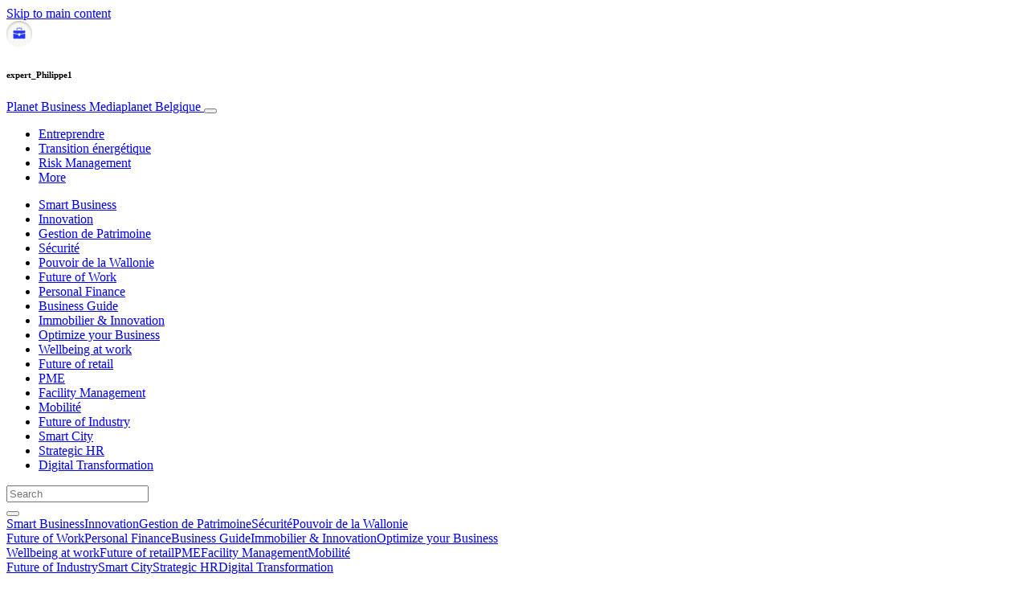

--- FILE ---
content_type: text/html; charset=UTF-8
request_url: https://fr.planet-business.be/future-of-industry/lavenir-est-a-la-gestion-des-flux-energetiques/attachment/expert_philippe1/
body_size: 22344
content:
<!doctype html>
<html lang="fr-BE">
  <head>
  <meta charset="utf-8">
  <meta http-equiv="x-ua-compatible" content="ie=edge">
  <meta name="viewport" content="width=device-width, initial-scale=1, shrink-to-fit=no">
  <script type="text/javascript">(function(){function i(e){if(!window.frames[e]){if(document.body&&document.body.firstChild){var t=document.body;var n=document.createElement("iframe");n.style.display="none";n.name=e;n.title=e;t.insertBefore(n,t.firstChild)}else{setTimeout(function(){i(e)},5)}}}function e(n,o,r,f,s){function e(e,t,n,i){if(typeof n!=="function"){return}if(!window[o]){window[o]=[]}var a=false;if(s){a=s(e,i,n)}if(!a){window[o].push({command:e,version:t,callback:n,parameter:i})}}e.stub=true;e.stubVersion=2;function t(i){if(!window[n]||window[n].stub!==true){return}if(!i.data){return}var a=typeof i.data==="string";var e;try{e=a?JSON.parse(i.data):i.data}catch(t){return}if(e[r]){var o=e[r];window[n](o.command,o.version,function(e,t){var n={};n[f]={returnValue:e,success:t,callId:o.callId};if(i.source){i.source.postMessage(a?JSON.stringify(n):n,"*")}},o.parameter)}}if(typeof window[n]!=="function"){window[n]=e;if(window.addEventListener){window.addEventListener("message",t,false)}else{window.attachEvent("onmessage",t)}}}e("__tcfapi","__tcfapiBuffer","__tcfapiCall","__tcfapiReturn");i("__tcfapiLocator")})();</script><script type="text/javascript">(function(){window.__gpp_addFrame=function(e){if(!window.frames[e]){if(document.body){var t=document.createElement("iframe");t.style.cssText="display:none";t.name=e;document.body.appendChild(t)}else{window.setTimeout(window.__gpp_addFrame,10,e)}}};window.__gpp_stub=function(){var e=arguments;__gpp.queue=__gpp.queue||[];__gpp.events=__gpp.events||[];if(!e.length||e.length==1&&e[0]=="queue"){return __gpp.queue}if(e.length==1&&e[0]=="events"){return __gpp.events}var t=e[0];var p=e.length>1?e[1]:null;var s=e.length>2?e[2]:null;if(t==="ping"){p({gppVersion:"1.1",cmpStatus:"stub",cmpDisplayStatus:"hidden",signalStatus:"not ready",supportedAPIs:["2:tcfeuv2","5:tcfcav1","6:uspv1","7:usnat","8:usca","9:usva","10:usco","11:usut","12:usct"],cmpId:"7",sectionList:[],applicableSections:[],gppString:"",parsedSections:{}},true)}else if(t==="addEventListener"){if(!("lastId"in __gpp)){__gpp.lastId=0}__gpp.lastId++;var n=__gpp.lastId;__gpp.events.push({id:n,callback:p,parameter:s});p({eventName:"listenerRegistered",listenerId:n,data:true,pingData:{gppVersion:"1.1",cmpStatus:"stub",cmpDisplayStatus:"hidden",signalStatus:"not ready",supportedAPIs:["2:tcfeuv2","5:tcfcav1","6:uspv1","7:usnat","8:usca","9:usva","10:usco","11:usut","12:usct"],cmpId:"7",sectionList:[],applicableSections:[],gppString:"",parsedSections:{}}},true)}else if(t==="removeEventListener"){var a=false;for(var i=0;i<__gpp.events.length;i++){if(__gpp.events[i].id==s){__gpp.events.splice(i,1);a=true;break}}p({eventName:"listenerRemoved",listenerId:s,data:a,pingData:{gppVersion:"1.1",cmpStatus:"stub",cmpDisplayStatus:"hidden",signalStatus:"not ready",supportedAPIs:["2:tcfeuv2","5:tcfcav1","6:uspv1","7:usnat","8:usca","9:usva","10:usco","11:usut","12:usct"],cmpId:"7",sectionList:[],applicableSections:[],gppString:"",parsedSections:{}}},true)}else if(t==="hasSection"){p(false,true)}else if(t==="getSection"||t==="getField"){p(null,true)}else{__gpp.queue.push([].slice.apply(e))}};window.__gpp_msghandler=function(s){var n=typeof s.data==="string";try{var e=n?JSON.parse(s.data):s.data}catch(t){var e=null}if(typeof e==="object"&&e!==null&&"__gppCall"in e){var a=e.__gppCall;window.__gpp(a.command,function(e,t){var p={__gppReturn:{returnValue:e,success:t,callId:a.callId}};s.source.postMessage(n?JSON.stringify(p):p,"*")},"parameter"in a?a.parameter:null,"version"in a?a.version:"1.1")}};if(!("__gpp"in window)||typeof window.__gpp!=="function"){window.__gpp=window.__gpp_stub;window.addEventListener("message",window.__gpp_msghandler,false);window.__gpp_addFrame("__gppLocator")}})();</script><script type="text/javascript">(function(){(function(e,r){var t=document.createElement("link");t.rel="preconnect";t.as="script";var n=document.createElement("link");n.rel="dns-prefetch";n.as="script";var i=document.createElement("script");i.id="spcloader";i.type="text/javascript";i["async"]=true;i.charset="utf-8";var o="https://sdk.privacy-center.org/"+e+"/loader.js?target_type=notice&target="+r;if(window.didomiConfig&&window.didomiConfig.user){var a=window.didomiConfig.user;var c=a.country;var d=a.region;if(c){o=o+"&country="+c;if(d){o=o+"&region="+d}}}t.href="https://sdk.privacy-center.org/";n.href="https://sdk.privacy-center.org/";i.src=o;var s=document.getElementsByTagName("script")[0];s.parentNode.insertBefore(t,s);s.parentNode.insertBefore(n,s);s.parentNode.insertBefore(i,s)})("d23f3396-48e6-45ff-9275-fc6868832cf1","4NZe4P2U")})();</script>      <!-- Google Tag Manager -->
    <script>(function(w,d,s,l,i){w[l]=w[l]||[];w[l].push({'gtm.start':
    new Date().getTime(),event:'gtm.js'});var f=d.getElementsByTagName(s)[0],
    j=d.createElement(s),dl=l!='dataLayer'?'&l='+l:'';j.async=true;j.src=
    'https://www.googletagmanager.com/gtm.js?id='+i+dl;f.parentNode.insertBefore(j,f);
    })(window,document,'script','dataLayer','GTM-WHQRNVR');</script>
    <!-- End Google Tag Manager -->  <meta name='robots' content='index, follow, max-image-preview:large, max-snippet:-1, max-video-preview:-1' />
	<style>img:is([sizes="auto" i], [sizes^="auto," i]) { contain-intrinsic-size: 3000px 1500px }</style>
	
	<!-- This site is optimized with the Yoast SEO Premium plugin v26.5 (Yoast SEO v26.5) - https://yoast.com/wordpress/plugins/seo/ -->
	<title>expert_Philippe1 - Planet Business</title>
	<link rel="canonical" href="https://fr.planet-business.be/future-of-industry/lavenir-est-a-la-gestion-des-flux-energetiques/attachment/expert_philippe1/" />
	<meta property="og:locale" content="fr_FR" />
	<meta property="og:type" content="article" />
	<meta property="og:title" content="expert_Philippe1 - Planet Business" />
	<meta property="og:url" content="https://fr.planet-business.be/future-of-industry/lavenir-est-a-la-gestion-des-flux-energetiques/attachment/expert_philippe1/" />
	<meta property="og:site_name" content="Planet Business" />
	<meta property="og:image" content="https://fr.planet-business.be/future-of-industry/lavenir-est-a-la-gestion-des-flux-energetiques/attachment/expert_philippe1" />
	<meta property="og:image:width" content="250" />
	<meta property="og:image:height" content="267" />
	<meta property="og:image:type" content="image/jpeg" />
	<meta name="twitter:card" content="summary_large_image" />
	<script type="application/ld+json" class="yoast-schema-graph">{"@context":"https://schema.org","@graph":[{"@type":"WebPage","@id":"https://fr.planet-business.be/future-of-industry/lavenir-est-a-la-gestion-des-flux-energetiques/attachment/expert_philippe1/","url":"https://fr.planet-business.be/future-of-industry/lavenir-est-a-la-gestion-des-flux-energetiques/attachment/expert_philippe1/","name":"expert_Philippe1 - Planet Business","isPartOf":{"@id":"https://fr.planet-business.be/#website"},"primaryImageOfPage":{"@id":"https://fr.planet-business.be/future-of-industry/lavenir-est-a-la-gestion-des-flux-energetiques/attachment/expert_philippe1/#primaryimage"},"image":{"@id":"https://fr.planet-business.be/future-of-industry/lavenir-est-a-la-gestion-des-flux-energetiques/attachment/expert_philippe1/#primaryimage"},"thumbnailUrl":"https://s3.eu-north-1.amazonaws.com/cdn-site.mediaplanet.com/app/uploads/sites/53/2023/06/07190843/expert_Philippe1.jpg","datePublished":"2023-06-28T13:27:20+00:00","breadcrumb":{"@id":"https://fr.planet-business.be/future-of-industry/lavenir-est-a-la-gestion-des-flux-energetiques/attachment/expert_philippe1/#breadcrumb"},"inLanguage":"fr-BE","potentialAction":[{"@type":"ReadAction","target":["https://fr.planet-business.be/future-of-industry/lavenir-est-a-la-gestion-des-flux-energetiques/attachment/expert_philippe1/"]}]},{"@type":"ImageObject","inLanguage":"fr-BE","@id":"https://fr.planet-business.be/future-of-industry/lavenir-est-a-la-gestion-des-flux-energetiques/attachment/expert_philippe1/#primaryimage","url":"https://s3.eu-north-1.amazonaws.com/cdn-site.mediaplanet.com/app/uploads/sites/53/2023/06/07190843/expert_Philippe1.jpg","contentUrl":"https://s3.eu-north-1.amazonaws.com/cdn-site.mediaplanet.com/app/uploads/sites/53/2023/06/07190843/expert_Philippe1.jpg"},{"@type":"BreadcrumbList","@id":"https://fr.planet-business.be/future-of-industry/lavenir-est-a-la-gestion-des-flux-energetiques/attachment/expert_philippe1/#breadcrumb","itemListElement":[{"@type":"ListItem","position":1,"name":"Home","item":"https://fr.planet-business.be/"},{"@type":"ListItem","position":2,"name":"Future of Industry","item":"https://fr.planet-business.be/campaign/future-of-industry/"},{"@type":"ListItem","position":3,"name":"L’avenir est à la gestion des flux énergétiques","item":"https://fr.planet-business.be/future-of-industry/lavenir-est-a-la-gestion-des-flux-energetiques/"},{"@type":"ListItem","position":4,"name":"expert_Philippe1"}]},{"@type":"WebSite","@id":"https://fr.planet-business.be/#website","url":"https://fr.planet-business.be/","name":"Planet Business","description":"Mediaplanet Belgique","potentialAction":[{"@type":"SearchAction","target":{"@type":"EntryPoint","urlTemplate":"https://fr.planet-business.be/?s={search_term_string}"},"query-input":{"@type":"PropertyValueSpecification","valueRequired":true,"valueName":"search_term_string"}}],"inLanguage":"fr-BE"}]}</script>
	<!-- / Yoast SEO Premium plugin. -->


<link rel='dns-prefetch' href='//victoria.mediaplanet.com' />
<link href='https://fonts.gstatic.com' crossorigin rel='preconnect' />
<!-- fr.planet-business.be is managing ads with Advanced Ads 2.0.14 – https://wpadvancedads.com/ --><!--noptimize--><script id="plane-ready">
			window.advanced_ads_ready=function(e,a){a=a||"complete";var d=function(e){return"interactive"===a?"loading"!==e:"complete"===e};d(document.readyState)?e():document.addEventListener("readystatechange",(function(a){d(a.target.readyState)&&e()}),{once:"interactive"===a})},window.advanced_ads_ready_queue=window.advanced_ads_ready_queue||[];		</script>
		<!--/noptimize--><style type="text/css">
.hasCountdown{text-shadow:transparent 0 1px 1px;overflow:hidden;padding:5px}
.countdown_rtl{direction:rtl}
.countdown_holding span{background-color:#ccc}
.countdown_row{clear:both;width:100%;text-align:center}
.countdown_show1 .countdown_section{width:98%}
.countdown_show2 .countdown_section{width:48%}
.countdown_show3 .countdown_section{width:32.5%}
.countdown_show4 .countdown_section{width:24.5%}
.countdown_show5 .countdown_section{width:19.5%}
.countdown_show6 .countdown_section{width:16.25%}
.countdown_show7 .countdown_section{width:14%}
.countdown_section{display:block;float:left;font-size:75%;text-align:center;margin:3px 0}
.countdown_amount{font-size:200%}
.countdown_descr{display:block;width:100%}
a.countdown_infolink{display:block;border-radius:10px;width:14px;height:13px;float:right;font-size:9px;line-height:13px;font-weight:700;text-align:center;position:relative;top:-15px;border:1px solid}
#countdown-preview{padding:10px}
</style>
<link rel='stylesheet' id='atomic-blocks-fontawesome-css' href='https://victoria.mediaplanet.com/app/plugins/atomic-blocks/dist/assets/fontawesome/css/all.min.css?ver=1590601190' type='text/css' media='all' />
<style id='wp-emoji-styles-inline-css' type='text/css'>

	img.wp-smiley, img.emoji {
		display: inline !important;
		border: none !important;
		box-shadow: none !important;
		height: 1em !important;
		width: 1em !important;
		margin: 0 0.07em !important;
		vertical-align: -0.1em !important;
		background: none !important;
		padding: 0 !important;
	}
</style>
<link rel='stylesheet' id='wp-block-library-css' href='https://fr.planet-business.be/wp-includes/css/dist/block-library/style.min.css?ver=6.8.3' type='text/css' media='all' />
<style id='classic-theme-styles-inline-css' type='text/css'>
/*! This file is auto-generated */
.wp-block-button__link{color:#fff;background-color:#32373c;border-radius:9999px;box-shadow:none;text-decoration:none;padding:calc(.667em + 2px) calc(1.333em + 2px);font-size:1.125em}.wp-block-file__button{background:#32373c;color:#fff;text-decoration:none}
</style>
<link rel='stylesheet' id='atomic-blocks-style-css-css' href='https://victoria.mediaplanet.com/app/plugins/atomic-blocks/dist/blocks.style.build.css?ver=1603903992' type='text/css' media='all' />
<style id='global-styles-inline-css' type='text/css'>
:root{--wp--preset--aspect-ratio--square: 1;--wp--preset--aspect-ratio--4-3: 4/3;--wp--preset--aspect-ratio--3-4: 3/4;--wp--preset--aspect-ratio--3-2: 3/2;--wp--preset--aspect-ratio--2-3: 2/3;--wp--preset--aspect-ratio--16-9: 16/9;--wp--preset--aspect-ratio--9-16: 9/16;--wp--preset--color--black: #000000;--wp--preset--color--cyan-bluish-gray: #abb8c3;--wp--preset--color--white: #ffffff;--wp--preset--color--pale-pink: #f78da7;--wp--preset--color--vivid-red: #cf2e2e;--wp--preset--color--luminous-vivid-orange: #ff6900;--wp--preset--color--luminous-vivid-amber: #fcb900;--wp--preset--color--light-green-cyan: #7bdcb5;--wp--preset--color--vivid-green-cyan: #00d084;--wp--preset--color--pale-cyan-blue: #8ed1fc;--wp--preset--color--vivid-cyan-blue: #0693e3;--wp--preset--color--vivid-purple: #9b51e0;--wp--preset--color--deep-ocean-blue: #161b28;--wp--preset--color--dark-grey: #818181;--wp--preset--color--light-blue: #60a1e2;--wp--preset--color--grey: #d8d8d8;--wp--preset--color--yellow: #ffdb00;--wp--preset--gradient--vivid-cyan-blue-to-vivid-purple: linear-gradient(135deg,rgba(6,147,227,1) 0%,rgb(155,81,224) 100%);--wp--preset--gradient--light-green-cyan-to-vivid-green-cyan: linear-gradient(135deg,rgb(122,220,180) 0%,rgb(0,208,130) 100%);--wp--preset--gradient--luminous-vivid-amber-to-luminous-vivid-orange: linear-gradient(135deg,rgba(252,185,0,1) 0%,rgba(255,105,0,1) 100%);--wp--preset--gradient--luminous-vivid-orange-to-vivid-red: linear-gradient(135deg,rgba(255,105,0,1) 0%,rgb(207,46,46) 100%);--wp--preset--gradient--very-light-gray-to-cyan-bluish-gray: linear-gradient(135deg,rgb(238,238,238) 0%,rgb(169,184,195) 100%);--wp--preset--gradient--cool-to-warm-spectrum: linear-gradient(135deg,rgb(74,234,220) 0%,rgb(151,120,209) 20%,rgb(207,42,186) 40%,rgb(238,44,130) 60%,rgb(251,105,98) 80%,rgb(254,248,76) 100%);--wp--preset--gradient--blush-light-purple: linear-gradient(135deg,rgb(255,206,236) 0%,rgb(152,150,240) 100%);--wp--preset--gradient--blush-bordeaux: linear-gradient(135deg,rgb(254,205,165) 0%,rgb(254,45,45) 50%,rgb(107,0,62) 100%);--wp--preset--gradient--luminous-dusk: linear-gradient(135deg,rgb(255,203,112) 0%,rgb(199,81,192) 50%,rgb(65,88,208) 100%);--wp--preset--gradient--pale-ocean: linear-gradient(135deg,rgb(255,245,203) 0%,rgb(182,227,212) 50%,rgb(51,167,181) 100%);--wp--preset--gradient--electric-grass: linear-gradient(135deg,rgb(202,248,128) 0%,rgb(113,206,126) 100%);--wp--preset--gradient--midnight: linear-gradient(135deg,rgb(2,3,129) 0%,rgb(40,116,252) 100%);--wp--preset--font-size--small: 13px;--wp--preset--font-size--medium: 20px;--wp--preset--font-size--large: 36px;--wp--preset--font-size--x-large: 42px;--wp--preset--spacing--20: 0.44rem;--wp--preset--spacing--30: 0.67rem;--wp--preset--spacing--40: 1rem;--wp--preset--spacing--50: 1.5rem;--wp--preset--spacing--60: 2.25rem;--wp--preset--spacing--70: 3.38rem;--wp--preset--spacing--80: 5.06rem;--wp--preset--shadow--natural: 6px 6px 9px rgba(0, 0, 0, 0.2);--wp--preset--shadow--deep: 12px 12px 50px rgba(0, 0, 0, 0.4);--wp--preset--shadow--sharp: 6px 6px 0px rgba(0, 0, 0, 0.2);--wp--preset--shadow--outlined: 6px 6px 0px -3px rgba(255, 255, 255, 1), 6px 6px rgba(0, 0, 0, 1);--wp--preset--shadow--crisp: 6px 6px 0px rgba(0, 0, 0, 1);}:where(.is-layout-flex){gap: 0.5em;}:where(.is-layout-grid){gap: 0.5em;}body .is-layout-flex{display: flex;}.is-layout-flex{flex-wrap: wrap;align-items: center;}.is-layout-flex > :is(*, div){margin: 0;}body .is-layout-grid{display: grid;}.is-layout-grid > :is(*, div){margin: 0;}:where(.wp-block-columns.is-layout-flex){gap: 2em;}:where(.wp-block-columns.is-layout-grid){gap: 2em;}:where(.wp-block-post-template.is-layout-flex){gap: 1.25em;}:where(.wp-block-post-template.is-layout-grid){gap: 1.25em;}.has-black-color{color: var(--wp--preset--color--black) !important;}.has-cyan-bluish-gray-color{color: var(--wp--preset--color--cyan-bluish-gray) !important;}.has-white-color{color: var(--wp--preset--color--white) !important;}.has-pale-pink-color{color: var(--wp--preset--color--pale-pink) !important;}.has-vivid-red-color{color: var(--wp--preset--color--vivid-red) !important;}.has-luminous-vivid-orange-color{color: var(--wp--preset--color--luminous-vivid-orange) !important;}.has-luminous-vivid-amber-color{color: var(--wp--preset--color--luminous-vivid-amber) !important;}.has-light-green-cyan-color{color: var(--wp--preset--color--light-green-cyan) !important;}.has-vivid-green-cyan-color{color: var(--wp--preset--color--vivid-green-cyan) !important;}.has-pale-cyan-blue-color{color: var(--wp--preset--color--pale-cyan-blue) !important;}.has-vivid-cyan-blue-color{color: var(--wp--preset--color--vivid-cyan-blue) !important;}.has-vivid-purple-color{color: var(--wp--preset--color--vivid-purple) !important;}.has-black-background-color{background-color: var(--wp--preset--color--black) !important;}.has-cyan-bluish-gray-background-color{background-color: var(--wp--preset--color--cyan-bluish-gray) !important;}.has-white-background-color{background-color: var(--wp--preset--color--white) !important;}.has-pale-pink-background-color{background-color: var(--wp--preset--color--pale-pink) !important;}.has-vivid-red-background-color{background-color: var(--wp--preset--color--vivid-red) !important;}.has-luminous-vivid-orange-background-color{background-color: var(--wp--preset--color--luminous-vivid-orange) !important;}.has-luminous-vivid-amber-background-color{background-color: var(--wp--preset--color--luminous-vivid-amber) !important;}.has-light-green-cyan-background-color{background-color: var(--wp--preset--color--light-green-cyan) !important;}.has-vivid-green-cyan-background-color{background-color: var(--wp--preset--color--vivid-green-cyan) !important;}.has-pale-cyan-blue-background-color{background-color: var(--wp--preset--color--pale-cyan-blue) !important;}.has-vivid-cyan-blue-background-color{background-color: var(--wp--preset--color--vivid-cyan-blue) !important;}.has-vivid-purple-background-color{background-color: var(--wp--preset--color--vivid-purple) !important;}.has-black-border-color{border-color: var(--wp--preset--color--black) !important;}.has-cyan-bluish-gray-border-color{border-color: var(--wp--preset--color--cyan-bluish-gray) !important;}.has-white-border-color{border-color: var(--wp--preset--color--white) !important;}.has-pale-pink-border-color{border-color: var(--wp--preset--color--pale-pink) !important;}.has-vivid-red-border-color{border-color: var(--wp--preset--color--vivid-red) !important;}.has-luminous-vivid-orange-border-color{border-color: var(--wp--preset--color--luminous-vivid-orange) !important;}.has-luminous-vivid-amber-border-color{border-color: var(--wp--preset--color--luminous-vivid-amber) !important;}.has-light-green-cyan-border-color{border-color: var(--wp--preset--color--light-green-cyan) !important;}.has-vivid-green-cyan-border-color{border-color: var(--wp--preset--color--vivid-green-cyan) !important;}.has-pale-cyan-blue-border-color{border-color: var(--wp--preset--color--pale-cyan-blue) !important;}.has-vivid-cyan-blue-border-color{border-color: var(--wp--preset--color--vivid-cyan-blue) !important;}.has-vivid-purple-border-color{border-color: var(--wp--preset--color--vivid-purple) !important;}.has-vivid-cyan-blue-to-vivid-purple-gradient-background{background: var(--wp--preset--gradient--vivid-cyan-blue-to-vivid-purple) !important;}.has-light-green-cyan-to-vivid-green-cyan-gradient-background{background: var(--wp--preset--gradient--light-green-cyan-to-vivid-green-cyan) !important;}.has-luminous-vivid-amber-to-luminous-vivid-orange-gradient-background{background: var(--wp--preset--gradient--luminous-vivid-amber-to-luminous-vivid-orange) !important;}.has-luminous-vivid-orange-to-vivid-red-gradient-background{background: var(--wp--preset--gradient--luminous-vivid-orange-to-vivid-red) !important;}.has-very-light-gray-to-cyan-bluish-gray-gradient-background{background: var(--wp--preset--gradient--very-light-gray-to-cyan-bluish-gray) !important;}.has-cool-to-warm-spectrum-gradient-background{background: var(--wp--preset--gradient--cool-to-warm-spectrum) !important;}.has-blush-light-purple-gradient-background{background: var(--wp--preset--gradient--blush-light-purple) !important;}.has-blush-bordeaux-gradient-background{background: var(--wp--preset--gradient--blush-bordeaux) !important;}.has-luminous-dusk-gradient-background{background: var(--wp--preset--gradient--luminous-dusk) !important;}.has-pale-ocean-gradient-background{background: var(--wp--preset--gradient--pale-ocean) !important;}.has-electric-grass-gradient-background{background: var(--wp--preset--gradient--electric-grass) !important;}.has-midnight-gradient-background{background: var(--wp--preset--gradient--midnight) !important;}.has-small-font-size{font-size: var(--wp--preset--font-size--small) !important;}.has-medium-font-size{font-size: var(--wp--preset--font-size--medium) !important;}.has-large-font-size{font-size: var(--wp--preset--font-size--large) !important;}.has-x-large-font-size{font-size: var(--wp--preset--font-size--x-large) !important;}
:where(.wp-block-post-template.is-layout-flex){gap: 1.25em;}:where(.wp-block-post-template.is-layout-grid){gap: 1.25em;}
:where(.wp-block-columns.is-layout-flex){gap: 2em;}:where(.wp-block-columns.is-layout-grid){gap: 2em;}
:root :where(.wp-block-pullquote){font-size: 1.5em;line-height: 1.6;}
</style>
<link rel='stylesheet' id='sage/main.css-css' href='https://victoria.mediaplanet.com/app/themes/vicky/dist/styles/main_ac73ff55.css' type='text/css' media='all' />
<link rel='stylesheet' id='theme.css-css' href='https://victoria.mediaplanet.com/app/themes/vicky/dist/styles/flavours/bees_knees_ac73ff55.css' type='text/css' media='all' />
<link rel='stylesheet' id='vicky/theme.css-css' href='https://victoria.mediaplanet.com/app/themes/vicky/dist/styles/flavours/bees_knees_ac73ff55.css' type='text/css' media='all' />
<link rel='stylesheet' id='vicky/font.css-css' href='https://victoria.mediaplanet.com/app/themes/vicky/dist/styles/fonts/aviation_ac73ff55.css' type='text/css' media='all' />
<script type="text/javascript" src="https://fr.planet-business.be/wp-includes/js/jquery/jquery.min.js?ver=3.7.1" id="jquery-core-js"></script>
<script type="text/javascript" src="https://fr.planet-business.be/wp-includes/js/jquery/jquery-migrate.min.js?ver=3.4.1" id="jquery-migrate-js"></script>
<script type="text/javascript" id="advanced-ads-advanced-js-js-extra">
/* <![CDATA[ */
var advads_options = {"blog_id":"53","privacy":{"enabled":true,"custom-cookie-name":"","custom-cookie-value":"","consent-method":"iab_tcf_20","state":"unknown"}};
/* ]]> */
</script>
<script type="text/javascript" src="https://victoria.mediaplanet.com/app/plugins/advanced-ads/public/assets/js/advanced.min.js?ver=2.0.14" id="advanced-ads-advanced-js-js"></script>
<script type="text/javascript" id="advanced_ads_pro/visitor_conditions-js-extra">
/* <![CDATA[ */
var advanced_ads_pro_visitor_conditions = {"referrer_cookie_name":"advanced_ads_pro_visitor_referrer","referrer_exdays":"365","page_impr_cookie_name":"advanced_ads_page_impressions","page_impr_exdays":"3650"};
/* ]]> */
</script>
<script type="text/javascript" src="https://victoria.mediaplanet.com/app/plugins/advanced-ads-pro/modules/advanced-visitor-conditions/inc/conditions.min.js?ver=3.0.8" id="advanced_ads_pro/visitor_conditions-js"></script>
<link rel="https://api.w.org/" href="https://fr.planet-business.be/wp-json/" /><link rel="alternate" title="JSON" type="application/json" href="https://fr.planet-business.be/wp-json/wp/v2/media/7942" /><link rel="EditURI" type="application/rsd+xml" title="RSD" href="https://fr.planet-business.be/xmlrpc.php?rsd" />
<meta name='generator' content='Mediaplanet Victoria' version='Alan' />
<link rel='shortlink' href='https://fr.planet-business.be/?p=7942' />
<link rel="alternate" title="oEmbed (JSON)" type="application/json+oembed" href="https://fr.planet-business.be/wp-json/oembed/1.0/embed?url=https%3A%2F%2Ffr.planet-business.be%2Ffuture-of-industry%2Flavenir-est-a-la-gestion-des-flux-energetiques%2Fattachment%2Fexpert_philippe1%2F" />
<link rel="alternate" title="oEmbed (XML)" type="text/xml+oembed" href="https://fr.planet-business.be/wp-json/oembed/1.0/embed?url=https%3A%2F%2Ffr.planet-business.be%2Ffuture-of-industry%2Flavenir-est-a-la-gestion-des-flux-energetiques%2Fattachment%2Fexpert_philippe1%2F&#038;format=xml" />
<style type="text/css">.recentcomments a{display:inline !important;padding:0 !important;margin:0 !important;}</style>		<script type="text/javascript">
			var advadsCfpQueue = [];
			var advadsCfpAd = function( adID ) {
				if ( 'undefined' === typeof advadsProCfp ) {
					advadsCfpQueue.push( adID )
				} else {
					advadsProCfp.addElement( adID )
				}
			}
		</script>
				<script type="text/javascript">
			if ( typeof advadsGATracking === 'undefined' ) {
				window.advadsGATracking = {
					delayedAds: {},
					deferedAds: {}
				};
			}
		</script>
		<link rel="icon" href="https://s3.eu-north-1.amazonaws.com/cdn-site.mediaplanet.com/app/uploads/sites/53/2023/01/07191031/cropped-Group-11094%402x-32x32.png" sizes="32x32" />
<link rel="icon" href="https://s3.eu-north-1.amazonaws.com/cdn-site.mediaplanet.com/app/uploads/sites/53/2023/01/07191031/cropped-Group-11094%402x-192x192.png" sizes="192x192" />
<link rel="apple-touch-icon" href="https://s3.eu-north-1.amazonaws.com/cdn-site.mediaplanet.com/app/uploads/sites/53/2023/01/07191031/cropped-Group-11094%402x-180x180.png" />
<meta name="msapplication-TileImage" content="https://s3.eu-north-1.amazonaws.com/cdn-site.mediaplanet.com/app/uploads/sites/53/2023/01/07191031/cropped-Group-11094%402x-270x270.png" />
</head>
  <body class="app attachment wp-singular attachment-template-default single single-attachment postid-7942 attachmentid-7942 attachment-jpeg wp-theme-vickyresources expert_philippe1 app-data index-data singular-data single-data single-attachment-data single-attachment-expert_philippe1-data attachment-data image_jpeg-data jpeg-data image-data">
        <script>
jQuery(document).ready(function($) {
  jQuery(window).scroll(function() {
    jQuery('.vicky-nav-moving',).toggleClass('scrolled', jQuery(this).scrollTop() > 25);
    jQuery('.vicky-nav-shrinking').toggleClass('shrink', jQuery(this).scrollTop() > 25);
      if (jQuery(this).scrollTop() < 25) {
        jQuery('.vicky-nav-scrollhide').fadeIn();
      } else if (!jQuery('.navbar-toggler').hasClass('is-active')) {
        jQuery('.vicky-nav-scrollhide:visible').fadeOut();
      }
    });

    jQuery('.first-slide').css({
      '-webkit-mask-image:': '-webkit-gradient(linear, left top, left bottom, from(rgba(0,0,0,1)), to(rgba(0,0,0,0)))'
    });

    jQuery(document).on("click", ".navbar-toggler", function() {
      if ($(this).hasClass("is-active")) {
        $(this).removeClass("is-active");
        if ($(window).scrollTop() >= 25) {
          jQuery('.vicky-nav-scrollhide:visible').fadeOut();
        }
      } else {
        $(this).addClass("is-active")
      }
    });


    // Search
    jQuery(document).on("click", ".form-search__link", function(e) {
        e.preventDefault();
        var $form = $(this).closest("form");
        var $input = $form.find("input");

        // Submit search if input visible and search term exists
        if($input.hasClass("active") && $input.val().length > 0) {
            $form.submit();

        // Show search input
        } else {
            $input.addClass("active");
        }
    });


    jQuery(document).on("click", "#search-close", function(e) {
        e.preventDefault();
        $(".form-search-desktop").removeClass("active");
    });

    jQuery(document).on("click", ".desktop-search", function(e) {
        e.preventDefault();
        $(".form-search-desktop").addClass("active");
        $(".form-search-desktop").find("input").focus();
    });


    jQuery(document).on("click", ".expandable-menu-toggler", function(e) {
        e.preventDefault();

        var $arrow = $(this).find('.arrow');

        if($arrow.hasClass('active')) {
            $arrow.removeClass('active');
        } else {
            $arrow.addClass('active');
        }

        var $menu = $(".expandable-menu");
        var $mobileMenu = $(".expandable-menu-mobile");

        if($menu.hasClass('active')) {
            $menu.removeClass('active');
            $(this).attr('aria-expanded', false);
        } else {
            $menu.addClass('active');
            $(this).attr('aria-expanded', true);
        }

        if($mobileMenu.hasClass('active')) {
            $mobileMenu.removeClass('active');
        } else {
            $mobileMenu.addClass('active');
        }
    });

    jQuery(document).on("click", ".expandable-menu__close", function(e) {
        e.preventDefault();

        $(".expandable-menu").removeClass('active');
        $(".expandable-menu-toggler .arrow").removeClass('active');
        $(".expandable-menu-toggler").attr('aria-expanded', false);
    });

});


  </script>
  <header>
        <a href="#main" class="skip-to-main-content">Skip to main content</a>
        <nav id="vicky-nav-top" class="navbar navbar-expand-lg vicky-nav  vicky-nav-shrinking  fixed-top"> <!-- vicky-nav-moving"> -->
                    <div class="container-fluid   container ">

                <div class="row vicky-nav-logo">
                    <div class="vicky-nav-logo-box">
                        <a class="vicky-nav-logo-box__link" href="/">
                            <img with="32" height="32" src="https://s3.eu-north-1.amazonaws.com/cdn-site.mediaplanet.com/app/uploads/sites/53/2023/01/07191031/cropped-Group-11094%402x-32x32.png" />
                        </a>
                    </div>
                    <div class="vicky-logo-text">
                        <h6 class="vicky-nav-page-title">expert_Philippe1</h6>
                      </div>
                </div>

                <span>
                <a class="navbar-brand vicky-nav-title " href="/">Planet Business
                  <span class="vicky-nav-brand">Mediaplanet Belgique</span>
                </a></span>
                <button class="navbar-toggler  navbar-toggler-post   hamburger hamburger--collapse" data-toggle="collapse" data-target="#navbarCollapse" type="button" aria-expanded="false" aria-label="Toggle navigation">
                    <span class="hamburger-box">
                        <span class="hamburger-inner"></span>
                    </span>
                </button>
          <div class="collapse navbar-collapse text-center mb-auto fixed-top" id="navbarCollapse">
            <ul class="navbar-nav  mr-auto text-center mx-auto" style="">


                              <li class=""><a class="nav-link vicky-nav-link" href="https://fr.planet-business.be/campaign/entreprendre/" alt="Entreprendre">Entreprendre</a></li><li class=""><a class="nav-link vicky-nav-link" href="https://fr.planet-business.be/campaign/transition-energetique/" alt="Transition énergétique">Transition énergétique</a></li><li class=""><a class="nav-link vicky-nav-link" href="https://fr.planet-business.be/campaign/risk-management/" alt="Risk Management">Risk Management</a></li>              
                                <li>
                      <a class="nav-link vicky-nav-link expandable-menu-toggler" aria-expanded="false" aria-controls="expandable-menu" href="#" alt="menu">More <i class="arrow"></i></a>
                  </li>
                          </ul>


                                <div id="expandable-menu-mobile" class="expandable-menu-mobile">
                      <ul class="expandable-menu-mobile__list">
                          <li><a class="expandable-menu__inner__link " href="https://fr.planet-business.be/campaign/smart-business/">Smart Business</a></li><li><a class="expandable-menu__inner__link " href="https://fr.planet-business.be/campaign/innovation/">Innovation</a></li><li><a class="expandable-menu__inner__link " href="https://fr.planet-business.be/campaign/gestion-de-patrimoine/">Gestion de Patrimoine</a></li><li><a class="expandable-menu__inner__link " href="https://fr.planet-business.be/campaign/securite/">Sécurité</a></li><li><a class="expandable-menu__inner__link " href="https://fr.planet-business.be/campaign/le-pouvoir-de-la-wallonie/">Pouvoir de la Wallonie</a></li><li><a class="expandable-menu__inner__link " href="https://fr.planet-business.be/campaign/future-of-work/">Future of Work</a></li><li><a class="expandable-menu__inner__link " href="https://fr.planet-business.be/campaign/personal-finance/">Personal Finance</a></li><li><a class="expandable-menu__inner__link " href="https://fr.planet-business.be/campaign/business-guide/">Business Guide</a></li><li><a class="expandable-menu__inner__link " href="https://fr.planet-business.be/campaign/immobilier-innovation/">Immobilier &amp; Innovation</a></li><li><a class="expandable-menu__inner__link " href="https://fr.planet-business.be/campaign/optimize-your-business/">Optimize your Business</a></li><li><a class="expandable-menu__inner__link " href="https://fr.planet-business.be/campaign/wellbeing-at-work/">Wellbeing at work</a></li><li><a class="expandable-menu__inner__link " href="https://fr.planet-business.be/campaign/future-of-retail/">Future of retail</a></li><li><a class="expandable-menu__inner__link " href="https://fr.planet-business.be/campaign/pme/">PME</a></li><li><a class="expandable-menu__inner__link " href="https://fr.planet-business.be/campaign/facility-management/">Facility Management</a></li><li><a class="expandable-menu__inner__link " href="https://fr.planet-business.be/campaign/mobilite/">Mobilité</a></li><li><a class="expandable-menu__inner__link " href="https://fr.planet-business.be/campaign/future-of-industry/">Future of Industry</a></li><li><a class="expandable-menu__inner__link " href="https://fr.planet-business.be/campaign/smart-cities/">Smart City</a></li><li><a class="expandable-menu__inner__link " href="https://fr.planet-business.be/campaign/strategic-hr/">Strategic HR</a></li><li><a class="expandable-menu__inner__link " href="https://fr.planet-business.be/campaign/digital-transformation/">Digital Transformation</a></li>                      </ul>
                  </div>
              
              <form role="search" method="get" action="/" class="form-search mobile form-inline mt-2 mt-md-0">
                  <input class="form-search__input active form-control mr-sm-2 " type="text" placeholder="Search" aria-label="Search" name="s" />
                  <a href="" class="form-search__link">
                      <i class="form-search__link__icon"></i>
                  </a>
              </form>
          </div>
            <button type="button" class="desktop-search " aria-label="Open search">
                <i class="form-search__link__icon"></i>
            </button>
        </div>
        </nav>

                <div id="expandable-menu" class="expandable-menu">
        <div class="expandable-menu__inner"><a class="expandable-menu__inner__link " href="https://fr.planet-business.be/campaign/smart-business/">Smart Business</a><a class="expandable-menu__inner__link " href="https://fr.planet-business.be/campaign/innovation/">Innovation</a><a class="expandable-menu__inner__link " href="https://fr.planet-business.be/campaign/gestion-de-patrimoine/">Gestion de Patrimoine</a><a class="expandable-menu__inner__link " href="https://fr.planet-business.be/campaign/securite/">Sécurité</a><a class="expandable-menu__inner__link " href="https://fr.planet-business.be/campaign/le-pouvoir-de-la-wallonie/">Pouvoir de la Wallonie</a></div><div class="expandable-menu__inner"><a class="expandable-menu__inner__link " href="https://fr.planet-business.be/campaign/future-of-work/">Future of Work</a><a class="expandable-menu__inner__link " href="https://fr.planet-business.be/campaign/personal-finance/">Personal Finance</a><a class="expandable-menu__inner__link " href="https://fr.planet-business.be/campaign/business-guide/">Business Guide</a><a class="expandable-menu__inner__link " href="https://fr.planet-business.be/campaign/immobilier-innovation/">Immobilier &amp; Innovation</a><a class="expandable-menu__inner__link " href="https://fr.planet-business.be/campaign/optimize-your-business/">Optimize your Business</a></div><div class="expandable-menu__inner"><a class="expandable-menu__inner__link " href="https://fr.planet-business.be/campaign/wellbeing-at-work/">Wellbeing at work</a><a class="expandable-menu__inner__link " href="https://fr.planet-business.be/campaign/future-of-retail/">Future of retail</a><a class="expandable-menu__inner__link " href="https://fr.planet-business.be/campaign/pme/">PME</a><a class="expandable-menu__inner__link " href="https://fr.planet-business.be/campaign/facility-management/">Facility Management</a><a class="expandable-menu__inner__link " href="https://fr.planet-business.be/campaign/mobilite/">Mobilité</a></div><div class="expandable-menu__inner"><a class="expandable-menu__inner__link " href="https://fr.planet-business.be/campaign/future-of-industry/">Future of Industry</a><a class="expandable-menu__inner__link " href="https://fr.planet-business.be/campaign/smart-cities/">Smart City</a><a class="expandable-menu__inner__link " href="https://fr.planet-business.be/campaign/strategic-hr/">Strategic HR</a><a class="expandable-menu__inner__link " href="https://fr.planet-business.be/campaign/digital-transformation/">Digital Transformation</a></div>    <button type="button" class="expandable-menu__close" aria-label="Close menu"><i></i></button>
</div>            <div class="form-search-desktop">
          <form role="search" method="get" action="https://fr.planet-business.be/">
              <div class="container padding-default" style="position: relative;">
              <input type="search" placeholder="Search" aria-label="Search" name="s" value="">
              <a id="search-close" aria-label="Search">
                  <i class="fas fa-times"></i>
              </a>
              </div>
          </form>
      </div>
      </header>
    <div class="container" role="document">
      <div class="content">
                <main class="main" id="main">
          
       <!-- Google Tag Manager (noscript) -->
  <noscript><iframe src="https://www.googletagmanager.com/ns.html?id=GTM-WHQRNVR"
  height="0" width="0” style="display:none;visibility:hidden”></iframe></noscript>
  <!-- End Google Tag Manager (noscript) --><script>
    jQuery(document).ready(function($) {

        /* Pinterest sdk */

        window.pAsyncInit = function () {
            PDK.init({
                appId: "4994791992645936233", // Change this
                cookie: true,
            });
        };

        (function (d, s, id) {
            var js, pjs = d.getElementsByTagName(s)[0];
            if (d.getElementById(id)) {
                return;
            }
            js = d.createElement(s);
            js.id = id;
            js.src = "//assets.pinterest.com/sdk/sdk.js";
            pjs.parentNode.insertBefore(js, pjs);
        }(document, 'script', 'pinterest-jssdk'));

        /* Pinterest sdk end */

        // Facebook share
        $(document).on("click", ".vicky-social-left-container .facebook, .vicky-post-share-container .facebook", function () {
            var width = 500;
            var height = 400;
            var left = (screen.width / 2) - (width / 2);
            var top = (screen.height / 2) - (height / 2);

            window.open("//www.facebook.com/sharer/sharer.php?u=" + $(location).attr("href"), "pop", "width=" + width + ", height=" + height + ", left=" + left + ", top=" + top + ", scrollbars=no");

        });

        // Linkedin share
        $(document).on("click", ".vicky-social-left-container .linkedin, .vicky-post-share-container .linkedin", function () {
            var width = 660;
            var height = 400;
            var left = (screen.width / 2) - (width / 2);
            var top = (screen.height / 2) - (height / 2);

            window.open("//www.linkedin.com/shareArticle?mini=true&url=" + $(location).attr("href"), "pop", "width=" + width + ", height=" + height + ", left=" + left + ", top=" + top + ", scrollbars=no");

        });

        // Twitter share
        $(document).on("click", ".vicky-social-left-container .twitter, .vicky-post-share-container .twitter", function () {
            var width = 500;
            var height = 400;
            var left = (screen.width / 2) - (width / 2);
            var top = (screen.height / 2) - (height / 2);

            window.open("//twitter.com/intent/tweet?text=" + $(location).attr("href"), "pop", "width=" + width + ", height=" + height + ", left=" + left + ", top=" + top + ", scrollbars=no");

        });

        // Pinterest pin
        $(document).on("click", ".vicky-social-left-container .pinterest, .vicky-post-share-container .pinterest", function () {
            var img = $(this).attr('data-share-img');
            PDK.pin(img, $(this).closest("article").find(".vicky-post-headline-container__headline__inner").text(), $(location).attr("href"), function(){});
        });
    });
</script><article class="default-article-type post-7942 attachment type-attachment status-inherit hentry" data-vicky-this="7942" data-vicky-location="https://fr.planet-business.be/future-of-industry/lavenir-est-a-la-gestion-des-flux-energetiques/attachment/expert_philippe1/" data-vicky-context="10" data-vicky-num="1" data-vicky-max="0" data-vicky-title="expert_Philippe1">
    <div class="article-header">
        <div class="vicky-breadcrumbs-container">
    <span><span><a href="https://fr.planet-business.be/">Home</a></span> » <span><a href="https://fr.planet-business.be/campaign/future-of-industry/">Future of Industry</a></span> » <span><a href="https://fr.planet-business.be/future-of-industry/lavenir-est-a-la-gestion-des-flux-energetiques/">L’avenir est à la gestion des flux énergétiques</a></span> » <span class="breadcrumb_last" aria-current="page"><strong>expert_Philippe1</strong></span></span>
</div>                  <div class="ad-container"></div>                <div class="vicky-post-headline-container">
            <div class="vicky-post-headline-container__category text-uppercase">
                <div class="vicky-post-headline-container__category__inner">
                                      
                                  </div>
            </div>
            <div class="vicky-post-headline-container__headline  ">
                <h1 class="vicky-post-headline-container__headline__inner  ">
                    <span style="position: relative;">expert_Philippe1</span>
                </h1>
            </div>
        </div>

              <div class="vicky-post-image-container">

            <div class="vicky-post-image-container__desktop ">
                <div>
                  

                                    <!-- TODO Update with data from vicky_get_sponsor once it's working -->
                                        </div>
            </div>
            <div class="vicky-post-image-container__mobile ">
                
                                            </div>
                    </div>
          </div>
        <div class="vicky-social-left-container">
                    <a class="facebook" >
                <i class="vicky-social-left-container__awesome"></i>
            </a>
            <span class="vicky-social-space"></span>
                    <a class="twitter" >
                <i class="vicky-social-left-container__awesome"></i>
            </a>
            <span class="vicky-social-space"></span>
                    <a class="contact" href="/cdn-cgi/l/email-protection#[base64]">
                <i class="vicky-social-left-container__awesome"></i>
            </a>
            <span class="vicky-social-space"></span>
                    <a class="linkedin" >
                <i class="vicky-social-left-container__awesome"></i>
            </a>
            <span class="vicky-social-space"></span>
            </div>
         <div class="ad-container vicky-ad vicky-ad-article-content-start text-center"></div>     <div class="entry-content vicky-post-item">
        <p class="attachment"><a href='https://s3.eu-north-1.amazonaws.com/cdn-site.mediaplanet.com/app/uploads/sites/53/2023/06/07190843/expert_Philippe1.jpg'><img fetchpriority="high" decoding="async" width="250" height="267" src="https://s3.eu-north-1.amazonaws.com/cdn-site.mediaplanet.com/app/uploads/sites/53/2023/06/07190843/expert_Philippe1.jpg" class="attachment-medium size-medium" alt="" /></a></p>
    </div>

    <div class="article-footer" >
        <div class="article-author">
    <div class="article-author__image">
                    
            </div>
    <div class="article-author__text">
        <div class="article-author__text__translation">
            Author
        </div>
        <div class="article-author__text__name">
                            nicolasmichenaud
                    </div>
            </div>
    <div class="article-author__custom_links">
          </div>
</div>




        
        
        <div class="vicky-post-share-container">
  <a class="facebook" >
          <i></i>
          <span>
            Share
          </span>
        </a>    
     <a class="twitter" >
          <i></i>
          <span>
            Share
          </span>
        </a>    
     <a class="contact" href="/cdn-cgi/l/email-protection#[base64]">
          <i></i>
          <span>
            Share
          </span>
        </a>    
     <a class="linkedin" >
          <i></i>
          <span>
            Share
          </span>
        </a>    
    </div>                 <div class="ad-container"></div> 
    </div>

    
    <a class="link">
        Next article
    </a>

    
</article>
<script data-cfasync="false" src="/cdn-cgi/scripts/5c5dd728/cloudflare-static/email-decode.min.js"></script><script>
    jQuery(document).ready(function( $ ) {
        $(document).on("click", ".vicky-post-article-separator.active", function() {
            var $nextArticle = $(this).closest("article").nextAll("article");
            var top = $nextArticle.find("h1:first").offset().top-100;
            $("html, body").animate({
                scrollTop: top
            }, 'fast');
        });

        $(document).on("mouseover", ".vicky-post-article-separator .link", function() {
            $(this).find("span").addClass("active");
        });

        $(document).on("mouseleave", ".vicky-post-article-separator .link", function() {
            $(this).find("span").removeClass("active");
        });
    });
</script>
      <div class="posts-container">
    </div>

  
  
        </main>
              </div>
    </div>
        <footer class="content-info">
<div class="container-fluid footer-field">
    <div class="container footer-top">
        <div class="row">
            <div id="quantcast-choice-msg"></div>
                            <div class="footer-logo">
                <svg xmlns="http://www.w3.org/2000/svg" viewBox="0 0 401.82 94.22">
                    <g id="Layer_2" data-name="Layer 2">
                    <g id="Layer_1-2" data-name="Layer 1">
                        <path d="M0,16.05H8.88v4.58h.51a11.43,11.43,0,0,1,10.24-5.51c5.16,0,9,2.22,11.18,5.73h.57c2.58-3.94,6.31-5.73,11.18-5.73,8.31,0,13.76,5.66,13.76,13.61v25H47V32c0-5.15-2.36-8.09-6.81-8.09-4.22,0-7.3,3.22-7.3,8.31V53.74H23.57V31.38c0-4.58-2.72-7.52-7-7.52-4.15,0-7.23,3.44-7.23,8.24V53.74H0Z"/><path d="M59.17,35.11c0-11.9,8-20,19-20,12.11,0,18.7,9,18.7,19.56v2.94H68.2c.29,5.73,4.23,9.6,10.25,9.6,4.58,0,8.09-2.15,9.38-5.23H96.5c-1.86,7.66-8.59,12.68-18.34,12.68C67.06,54.67,59.17,46.36,59.17,35.11ZM88,31c-.43-5.08-4.37-8.45-9.82-8.45A9.69,9.69,0,0,0,68.34,31Z"/><path d="M98.43,35.11c0-11.82,7.17-20,17.48-20a13.67,13.67,0,0,1,11.47,5.8h.5V0h9.31V53.74H128v-4.8h-.5a13.26,13.26,0,0,1-11.32,5.73C105.67,54.67,98.43,46.79,98.43,35.11ZM128.09,35c0-7.09-4.3-11.39-10.17-11.39s-10,4.73-10,11.39S112,46.28,118,46.28C124.23,46.28,128.09,41.27,128.09,35Z"/><path d="M141.34,5.59c0-3.23,2.37-5.38,5.73-5.38s5.74,2.15,5.74,5.38S150.44,11,147.07,11,141.34,9,141.34,5.59Zm1.08,10.46h9.31V53.74h-9.31Z"/><path d="M154.59,35.11c0-11.82,7.17-20,17.49-20a13.64,13.64,0,0,1,11.46,5.8h.5V16.05h9.32V53.74h-9.18v-4.8h-.5a13.26,13.26,0,0,1-11.32,5.73C161.83,54.67,154.59,46.79,154.59,35.11ZM184.26,35c0-7.09-4.3-11.39-10.18-11.39s-10,4.73-10,11.39,4.09,11.32,10.11,11.32C180.39,46.28,184.26,41.27,184.26,35Z"/><path d="M200,16.05h9.18v4.8h.5A13.12,13.12,0,0,1,221,15.12c10.53,0,17.77,7.88,17.77,19.63s-7.17,19.92-17.49,19.92c-6.66,0-10.24-3.73-11.46-5.81h-.5V70.22H200Zm29.31,18.84c0-6.88-4.09-11.32-10.17-11.32s-10,4.95-10,11.32c0,7,4.3,11.32,10.11,11.32C225.23,46.21,229.32,41.56,229.32,34.89Z"/><path d="M241.57,43.13V0h9.31V42.27c0,2.15,1.08,3.3,3,3.3h1.5v8.17h-3.51C245.29,53.74,241.57,49.8,241.57,43.13Z"/><path d="M256.25,35.11c0-11.82,7.17-20,17.48-20a13.67,13.67,0,0,1,11.47,5.8h.5V16.05H295V53.74h-9.17v-4.8h-.5A13.26,13.26,0,0,1,274,54.67C263.49,54.67,256.25,46.79,256.25,35.11ZM285.91,35c0-7.09-4.3-11.39-10.17-11.39s-10,4.73-10,11.39,4.08,11.32,10.1,11.32C282,46.28,285.91,41.27,285.91,35Z"/><path d="M300.24,16.05h8.88v4.58h.5c1.51-2.79,5.23-5.51,10.61-5.51,8.45,0,13.61,5.94,13.61,14V53.74h-9.31V31.52c0-4.58-2.94-7.66-7.24-7.66-4.51,0-7.74,3.58-7.74,8.31V53.74h-9.31Z"/><path d="M336.7,35.11c0-11.9,7.95-20,19-20,12.11,0,18.7,9,18.7,19.56v2.94H345.73c.29,5.73,4.23,9.6,10.25,9.6,4.58,0,8.09-2.15,9.38-5.23H374c-1.86,7.66-8.6,12.68-18.34,12.68C344.58,54.67,336.7,46.36,336.7,35.11ZM365.5,31c-.42-5.08-4.37-8.45-9.81-8.45A9.69,9.69,0,0,0,345.87,31Z"/><path d="M382.12,41.2V23.5h-6.38V16.12H380a2.6,2.6,0,0,0,2.73-2.87V5.66h8.73V16.05h10.39V23.5H391.43V40.84C391.43,44,393,46,396.59,46h5v7.74h-6.95C386.85,53.74,382.12,49.29,382.12,41.2Z"/><path class="cls-1" d="M11.25,89.17H3.85L2.07,93.86H0L6.46,77.78H8.68l6.46,16.08H13.07ZM4.54,87.4h6l-3-7.7Z"/><path class="cls-1" d="M30.88,94.16a8.36,8.36,0,0,1-3-.55A7,7,0,0,1,25.4,92a7.83,7.83,0,0,1-1.77-2.62A8.93,8.93,0,0,1,23,85.82a8.65,8.65,0,0,1,.7-3.55,7.83,7.83,0,0,1,1.77-2.62,7.79,7.79,0,0,1,5.43-2.17,8.46,8.46,0,0,1,2.51.35,8,8,0,0,1,2.07,1A5.76,5.76,0,0,1,37,80.49a6.46,6.46,0,0,1,.94,2.07l-1.78.65a5,5,0,0,0-1.82-3,5.4,5.4,0,0,0-3.45-1,6.11,6.11,0,0,0-4.15,1.68A5.8,5.8,0,0,0,25.4,83a8.3,8.3,0,0,0,0,5.77,5.8,5.8,0,0,0,1.33,2.07A5,5,0,0,0,28.66,92a5.68,5.68,0,0,0,2.22.45,6.49,6.49,0,0,0,2-.3,6.7,6.7,0,0,0,1.58-.84,4.49,4.49,0,0,0,1.13-1.28,6.17,6.17,0,0,0,.69-1.58l1.68.6A7.75,7.75,0,0,1,37,91.15a5.76,5.76,0,0,1-1.53,1.62,8.2,8.2,0,0,1-2.07,1.09A8.27,8.27,0,0,1,30.88,94.16Z"/><path class="cls-1" d="M50.75,89.17H43.36l-1.78,4.69H39.51L46,77.78h2.22l6.46,16.08H52.58ZM44.1,87.4h6l-3-7.7Z"/><path class="cls-1" d="M54.6,77.78h2.22l4.39,7.45,4.39-7.45h2.22L62.15,87v6.86H60.22V87Z"/><path class="cls-1" d="M76.16,77.78a7.4,7.4,0,0,1,2.07.3,4.8,4.8,0,0,1,1.53.88,3.78,3.78,0,0,1,.93,1.39A4.08,4.08,0,0,1,81,82.07a3.57,3.57,0,0,1-2.42,3.5,3.93,3.93,0,0,1,1.24.55,5.13,5.13,0,0,1,.93.88,4.57,4.57,0,0,1,.59,1.14,4.36,4.36,0,0,1-.14,3.06,5,5,0,0,1-1,1.38,4.63,4.63,0,0,1-1.58.89,5.72,5.72,0,0,1-2,.29H71.22V77.68h4.94Zm0,7.15a2.92,2.92,0,0,0,2.12-.74,2.46,2.46,0,0,0,.79-2,2.68,2.68,0,0,0-.84-2,3.44,3.44,0,0,0-2.37-.74H73v5.47Zm.19,7.25a3.71,3.71,0,0,0,2.37-.74,2.49,2.49,0,0,0,.89-2,2.55,2.55,0,0,0-.84-2.07,3.33,3.33,0,0,0-2.32-.79H73v5.62Z"/><path class="cls-1" d="M84.54,85.82a8.81,8.81,0,0,1,.69-3.55,7.44,7.44,0,0,1,1.83-2.62A8.56,8.56,0,0,1,89.62,78a8.11,8.11,0,0,1,5.87,0,7,7,0,0,1,2.57,1.62,7.28,7.28,0,0,1,1.77,2.62,9.91,9.91,0,0,1,0,7.15A7.69,7.69,0,0,1,98.06,92a7.13,7.13,0,0,1-2.57,1.63,8.11,8.11,0,0,1-5.87,0A7.55,7.55,0,0,1,87.06,92a8,8,0,0,1-1.83-2.61A8.4,8.4,0,0,1,84.54,85.82Zm1.88,0a6.9,6.9,0,0,0,.49,2.86,6.4,6.4,0,0,0,1.33,2.07A5.28,5.28,0,0,0,90.16,92a6.08,6.08,0,0,0,4.54,0,5.66,5.66,0,0,0,1.93-1.24A5.8,5.8,0,0,0,98,88.68a8.3,8.3,0,0,0,0-5.77,6.57,6.57,0,0,0-1.33-2.07,5,5,0,0,0-1.93-1.23,6,6,0,0,0-4.54,0,5.5,5.5,0,0,0-1.92,1.23,5.67,5.67,0,0,0-1.33,2.07A8.28,8.28,0,0,0,86.42,85.82Z"/><path class="cls-1" d="M115.42,93.86l-9.13-13.61V93.86h-1.92V77.78h2.51l8.64,12.87V77.78h1.92V93.86Z"/><path class="cls-1" d="M135.59,94.16a8.45,8.45,0,0,1-3-.55A7,7,0,0,1,130.12,92a8,8,0,0,1-1.78-2.62,8.92,8.92,0,0,1-.64-3.55,8.81,8.81,0,0,1,.69-3.55,7.86,7.86,0,0,1,1.78-2.62,7.75,7.75,0,0,1,5.42-2.17,8.53,8.53,0,0,1,2.52.35,8,8,0,0,1,2.07,1,6.06,6.06,0,0,1,1.53,1.62,6.43,6.43,0,0,1,.93,2.07l-1.77.6a5.06,5.06,0,0,0-1.83-3,5.38,5.38,0,0,0-3.45-1,5.68,5.68,0,0,0-2.22.45,5.5,5.5,0,0,0-1.92,1.23,5.67,5.67,0,0,0-1.33,2.07,8.3,8.3,0,0,0,0,5.77,6.4,6.4,0,0,0,1.33,2.07A4.9,4.9,0,0,0,133.37,92a5.86,5.86,0,0,0,2.22.44,6.49,6.49,0,0,0,2-.3,6.64,6.64,0,0,0,1.58-.83A4.71,4.71,0,0,0,140.28,90a9.51,9.51,0,0,0,.74-1.58l1.67.6a7.73,7.73,0,0,1-.93,2.07,6.25,6.25,0,0,1-1.53,1.63,8.5,8.5,0,0,1-2.07,1.08A7.43,7.43,0,0,1,135.59,94.16Z"/><path class="cls-1" d="M145.16,85.82a8.81,8.81,0,0,1,.69-3.55A8,8,0,0,1,156.11,78a7,7,0,0,1,2.56,1.62,7.86,7.86,0,0,1,1.78,2.62,9.91,9.91,0,0,1,0,7.15A7.72,7.72,0,0,1,158.67,92a7.09,7.09,0,0,1-2.56,1.63,8,8,0,0,1-5.87,0A7.55,7.55,0,0,1,147.68,92a7.85,7.85,0,0,1-1.83-2.61A9.22,9.22,0,0,1,145.16,85.82Zm1.92,0a6.91,6.91,0,0,0,.5,2.86,5.67,5.67,0,0,0,1.33,2.07A5.28,5.28,0,0,0,150.83,92a6.56,6.56,0,0,0,4.54,0,5.53,5.53,0,0,0,1.92-1.24,5.69,5.69,0,0,0,1.34-2.07,8.3,8.3,0,0,0,0-5.77,5.69,5.69,0,0,0-1.34-2.07,4.88,4.88,0,0,0-1.92-1.23,6.45,6.45,0,0,0-4.54,0,5.5,5.5,0,0,0-1.92,1.23,5.67,5.67,0,0,0-1.33,2.07,7.29,7.29,0,0,0-.5,2.91Z"/><path class="cls-1" d="M180.28,93.86V80.79l-5.82,13.07h-1.73L167,80.79V93.86H165V77.78h2.61l6,13.56,6-13.56h2.56V93.86Z"/><path class="cls-1" d="M189.11,87.2v6.66h-1.93V77.78h5.63a5.54,5.54,0,0,1,2,.35,4.08,4.08,0,0,1,1.58,1,4.89,4.89,0,0,1,1,1.48,4.82,4.82,0,0,1-1,5.23,4.22,4.22,0,0,1-1.58,1,5.76,5.76,0,0,1-2,.34Zm3.4-1.73a3.5,3.5,0,0,0,2.47-.83,2.75,2.75,0,0,0,.88-2.17,2.9,2.9,0,0,0-.88-2.22,3.46,3.46,0,0,0-2.47-.84h-3.4v6h3.4Z"/><path class="cls-1" d="M209.58,89.17h-7.4l-1.78,4.69h-2.07l6.46-16.08H207l6.46,16.08H211.4Zm-6.71-1.77h6l-3-7.7Z"/><path class="cls-1" d="M227.73,93.86,218.6,80.25V93.86h-1.92V77.78h2.51l8.64,12.87V77.78h1.92V93.86Z"/>
                        <path class="cls-1" d="M233.05,77.78h2.22l4.39,7.45,4.39-7.45h2.22L240.6,87v6.86h-1.92V87Z"/>
                    </g>
                    </g>
                </svg>
                </div>
                        
            <div class="footer-social">
                                <a target="_blank" href="" class="facebook footer-social-link">
                    <i></i>
                </a>
                    <a target="_blank" href="//twitter.com/" class="x footer-social-link">
                    <i></i>
                </a>
                <a target="_blank" href="" class="pinterest footer-social-link">
                    <i></i>
                </a>
                <a target="_blank" href="" class="instagram footer-social-link">
                    <i></i>
                </a>
            </div>
                      </div>
    </div>
</div>
    <div class="container footer-inner">
        <section class="widget text-8 widget_text"><h2>Mediaplanet</h2>			<div class="textwidget"><ul>
<li><a href="https://www.mediaplanet.com/be/" target="_blank" rel="noopener">À propos de nous</a></li>
<li><a href="https://mediaplanet.teamtailor.com/jobs/102378-representant-des-ventes-et-du-marketing" target="_blank" rel="noopener">Deviens notre collègue</a></li>
<li><a href="http://studio.mp/be-fr" target="_blank" rel="noopener">Ce que nous offrons</a></li>
</ul>
</div>
		</section><section class="widget text-10 widget_text"><h2>Découvrir</h2>			<div class="textwidget"><ul>
<li><a href="https://fr.planet-health.be/" target="_blank" rel="noopener">Planet Health</a></li>
<li><a href="https://fr.planet-lifestyle.be/" target="_blank" rel="noopener">Planet Lifestyle</a></li>
<li><a href="https://fr.planet-future.be/" target="_blank" rel="noopener">Planet Future</a></li>
</ul>
</div>
		</section><section class="widget text-14 widget_text"><h2>Contact</h2>			<div class="textwidget"><ul>
<li><a href="https://www.google.com/maps/place/Mediaplanet+Bvba/@50.8648307,4.3470005,17z/data=!4m8!1m2!2m1!1sAvenue+du+Port+86c+box+104,+1000+Bruxelles!3m4!1s0x0:0x9c9ad20d0208fe0f!8m2!3d50.8648909!4d4.3489766" target="_blank" rel="noopener">Tour &amp; Taxis, Royal Depot</a></li>
<li><a href="https://www.google.com/maps/place/Mediaplanet+Bvba/@50.8648307,4.3470005,17z/data=!4m8!1m2!2m1!1sAvenue+du+Port+86c+box+104,+1000+Bruxelles!3m4!1s0x0:0x9c9ad20d0208fe0f!8m2!3d50.8648909!4d4.3489766" target="_blank" rel="noopener">Avenue du Port 86c box 104, 1000 Bruxelles</a></li>
<li>+32 (0)2 421 18 20</li>
<li><a href="/cdn-cgi/l/email-protection#7f1d1a51161119103f121a1b161e0f131e111a0b511c1012"><span class="__cf_email__" data-cfemail="debcbbf0b7b0b8b19eb3bbbab7bfaeb2bfb0bbaaf0bdb1b3">[email&#160;protected]</span></a></li>
</ul>
</div>
		</section>    </div>
    <div class="container copyright">
        &copy; 2026 Mediaplanet Group
        <br>
        <span style='font-size:9pt; font-weight:400;'>
            <a target='_blank' href='//privacy-statement.mediaplanet.com' lang='en'>Privacy Policy</a> &#124;
            <a style="color: #000000;" href="javascript:Didomi.preferences.show()">Revise privacy settings</a>        </span>
    </div>
</footer>



<script data-cfasync="false" src="/cdn-cgi/scripts/5c5dd728/cloudflare-static/email-decode.min.js"></script><script>
    jQuery(document).ready(function($) {
        var $footer = $(".footer-inner");
        $footer.on("click", "h3", function() {
            var $list = $(this).closest(".widget").find("ul, ol");

            if($(this).hasClass("active")) {

                $footer.find("li").each(function() {
                    $(this).css("display", "none");
                });

                $(this).removeClass("active");

            } else {

                $footer.find("h3").each(function() {
                    if($(this).hasClass("active")) {
                        $(this).removeClass("active");
                    }
                });

                $footer.find("li").each(function() {
                    $(this).css("display", "none");
                });

                $(this).addClass("active");

                $list.find("li").each(function() {
                    if($(this).not(":visible")) {
                        $(this).css("display", "block");
                    }
                });
            }
        });
    });
</script>
    <script type='text/javascript'>
/* <![CDATA[ */
var advancedAds = {"adHealthNotice":{"enabled":false,"pattern":"AdSense fallback was loaded for empty AdSense ad \"[ad_title]\""},"frontendPrefix":"plane-","tracking":{"googleEvents":{"impression":"advanced_ads_impression","click":"advanced_ads_click"}}};

/* ]]> */
</script>
<script type="speculationrules">
{"prefetch":[{"source":"document","where":{"and":[{"href_matches":"\/*"},{"not":{"href_matches":["\/wp-*.php","\/wp-admin\/*","\/app\/uploads\/sites\/53\/*","\/app\/*","\/app\/plugins\/*","\/app\/themes\/vicky\/resources\/*","\/*\\?(.+)"]}},{"not":{"selector_matches":"a[rel~=\"nofollow\"]"}},{"not":{"selector_matches":".no-prefetch, .no-prefetch a"}}]},"eagerness":"conservative"}]}
</script>
	<script type="text/javascript">
		function atomicBlocksShare( url, title, w, h ){
			var left = ( window.innerWidth / 2 )-( w / 2 );
			var top  = ( window.innerHeight / 2 )-( h / 2 );
			return window.open(url, title, 'toolbar=no, location=no, directories=no, status=no, menubar=no, scrollbars=no, resizable=no, copyhistory=no, width=600, height=600, top='+top+', left='+left);
		}
	</script>
	<script type="text/javascript" src="https://victoria.mediaplanet.com/app/plugins/atomic-blocks/dist/assets/js/dismiss.js?ver=1590601190" id="atomic-blocks-dismiss-js-js"></script>
<script type="text/javascript" id="rocket-browser-checker-js-after">
/* <![CDATA[ */
"use strict";var _createClass=function(){function defineProperties(target,props){for(var i=0;i<props.length;i++){var descriptor=props[i];descriptor.enumerable=descriptor.enumerable||!1,descriptor.configurable=!0,"value"in descriptor&&(descriptor.writable=!0),Object.defineProperty(target,descriptor.key,descriptor)}}return function(Constructor,protoProps,staticProps){return protoProps&&defineProperties(Constructor.prototype,protoProps),staticProps&&defineProperties(Constructor,staticProps),Constructor}}();function _classCallCheck(instance,Constructor){if(!(instance instanceof Constructor))throw new TypeError("Cannot call a class as a function")}var RocketBrowserCompatibilityChecker=function(){function RocketBrowserCompatibilityChecker(options){_classCallCheck(this,RocketBrowserCompatibilityChecker),this.passiveSupported=!1,this._checkPassiveOption(this),this.options=!!this.passiveSupported&&options}return _createClass(RocketBrowserCompatibilityChecker,[{key:"_checkPassiveOption",value:function(self){try{var options={get passive(){return!(self.passiveSupported=!0)}};window.addEventListener("test",null,options),window.removeEventListener("test",null,options)}catch(err){self.passiveSupported=!1}}},{key:"initRequestIdleCallback",value:function(){!1 in window&&(window.requestIdleCallback=function(cb){var start=Date.now();return setTimeout(function(){cb({didTimeout:!1,timeRemaining:function(){return Math.max(0,50-(Date.now()-start))}})},1)}),!1 in window&&(window.cancelIdleCallback=function(id){return clearTimeout(id)})}},{key:"isDataSaverModeOn",value:function(){return"connection"in navigator&&!0===navigator.connection.saveData}},{key:"supportsLinkPrefetch",value:function(){var elem=document.createElement("link");return elem.relList&&elem.relList.supports&&elem.relList.supports("prefetch")&&window.IntersectionObserver&&"isIntersecting"in IntersectionObserverEntry.prototype}},{key:"isSlowConnection",value:function(){return"connection"in navigator&&"effectiveType"in navigator.connection&&("2g"===navigator.connection.effectiveType||"slow-2g"===navigator.connection.effectiveType)}}]),RocketBrowserCompatibilityChecker}();
/* ]]> */
</script>
<script type="text/javascript" id="rocket-preload-links-js-extra">
/* <![CDATA[ */
var RocketPreloadLinksConfig = {"excludeUris":"\/(?:.+\/)?feed(?:\/(?:.+\/?)?)?$|\/(?:.+\/)?embed\/|\/(index.php\/)?(.*)wp-json(\/.*|$)|\/refer\/|\/go\/|\/recommend\/|\/recommends\/|\/linkout\/.+","usesTrailingSlash":"1","imageExt":"jpg|jpeg|gif|png|tiff|bmp|webp|avif|pdf|doc|docx|xls|xlsx|php","fileExt":"jpg|jpeg|gif|png|tiff|bmp|webp|avif|pdf|doc|docx|xls|xlsx|php|html|htm","siteUrl":"https:\/\/fr.planet-business.be","onHoverDelay":"100","rateThrottle":"3"};
/* ]]> */
</script>
<script type="text/javascript" id="rocket-preload-links-js-after">
/* <![CDATA[ */
(function() {
"use strict";var r="function"==typeof Symbol&&"symbol"==typeof Symbol.iterator?function(e){return typeof e}:function(e){return e&&"function"==typeof Symbol&&e.constructor===Symbol&&e!==Symbol.prototype?"symbol":typeof e},e=function(){function i(e,t){for(var n=0;n<t.length;n++){var i=t[n];i.enumerable=i.enumerable||!1,i.configurable=!0,"value"in i&&(i.writable=!0),Object.defineProperty(e,i.key,i)}}return function(e,t,n){return t&&i(e.prototype,t),n&&i(e,n),e}}();function i(e,t){if(!(e instanceof t))throw new TypeError("Cannot call a class as a function")}var t=function(){function n(e,t){i(this,n),this.browser=e,this.config=t,this.options=this.browser.options,this.prefetched=new Set,this.eventTime=null,this.threshold=1111,this.numOnHover=0}return e(n,[{key:"init",value:function(){!this.browser.supportsLinkPrefetch()||this.browser.isDataSaverModeOn()||this.browser.isSlowConnection()||(this.regex={excludeUris:RegExp(this.config.excludeUris,"i"),images:RegExp(".("+this.config.imageExt+")$","i"),fileExt:RegExp(".("+this.config.fileExt+")$","i")},this._initListeners(this))}},{key:"_initListeners",value:function(e){-1<this.config.onHoverDelay&&document.addEventListener("mouseover",e.listener.bind(e),e.listenerOptions),document.addEventListener("mousedown",e.listener.bind(e),e.listenerOptions),document.addEventListener("touchstart",e.listener.bind(e),e.listenerOptions)}},{key:"listener",value:function(e){var t=e.target.closest("a"),n=this._prepareUrl(t);if(null!==n)switch(e.type){case"mousedown":case"touchstart":this._addPrefetchLink(n);break;case"mouseover":this._earlyPrefetch(t,n,"mouseout")}}},{key:"_earlyPrefetch",value:function(t,e,n){var i=this,r=setTimeout(function(){if(r=null,0===i.numOnHover)setTimeout(function(){return i.numOnHover=0},1e3);else if(i.numOnHover>i.config.rateThrottle)return;i.numOnHover++,i._addPrefetchLink(e)},this.config.onHoverDelay);t.addEventListener(n,function e(){t.removeEventListener(n,e,{passive:!0}),null!==r&&(clearTimeout(r),r=null)},{passive:!0})}},{key:"_addPrefetchLink",value:function(i){return this.prefetched.add(i.href),new Promise(function(e,t){var n=document.createElement("link");n.rel="prefetch",n.href=i.href,n.onload=e,n.onerror=t,document.head.appendChild(n)}).catch(function(){})}},{key:"_prepareUrl",value:function(e){if(null===e||"object"!==(void 0===e?"undefined":r(e))||!1 in e||-1===["http:","https:"].indexOf(e.protocol))return null;var t=e.href.substring(0,this.config.siteUrl.length),n=this._getPathname(e.href,t),i={original:e.href,protocol:e.protocol,origin:t,pathname:n,href:t+n};return this._isLinkOk(i)?i:null}},{key:"_getPathname",value:function(e,t){var n=t?e.substring(this.config.siteUrl.length):e;return n.startsWith("/")||(n="/"+n),this._shouldAddTrailingSlash(n)?n+"/":n}},{key:"_shouldAddTrailingSlash",value:function(e){return this.config.usesTrailingSlash&&!e.endsWith("/")&&!this.regex.fileExt.test(e)}},{key:"_isLinkOk",value:function(e){return null!==e&&"object"===(void 0===e?"undefined":r(e))&&(!this.prefetched.has(e.href)&&e.origin===this.config.siteUrl&&-1===e.href.indexOf("?")&&-1===e.href.indexOf("#")&&!this.regex.excludeUris.test(e.href)&&!this.regex.images.test(e.href))}}],[{key:"run",value:function(){"undefined"!=typeof RocketPreloadLinksConfig&&new n(new RocketBrowserCompatibilityChecker({capture:!0,passive:!0}),RocketPreloadLinksConfig).init()}}]),n}();t.run();
}());
/* ]]> */
</script>
<script type="text/javascript" src="https://fr.planet-business.be/../app/themes/vicky/app/Controllers/fb_pixel/js/fb_pixel.js" id="fb_pixel_editor-js"></script>
<script type="text/javascript" src="https://victoria.mediaplanet.com/app/plugins/advanced-ads/admin/assets/js/advertisement.js?ver=2.0.14" id="advanced-ads-find-adblocker-js"></script>
<script type="text/javascript" id="advanced-ads-pro-main-js-extra">
/* <![CDATA[ */
var advanced_ads_cookies = {"cookie_path":"","cookie_domain":"fr.planet-business.be"};
var advadsCfpInfo = {"cfpExpHours":"3","cfpClickLimit":"3","cfpBan":"7","cfpPath":"","cfpDomain":"fr.planet-business.be","cfpEnabled":""};
/* ]]> */
</script>
<script type="text/javascript" src="https://victoria.mediaplanet.com/app/plugins/advanced-ads-pro/assets/dist/advanced-ads-pro.js?ver=3.0.8" id="advanced-ads-pro-main-js"></script>
<script type="text/javascript" src="https://victoria.mediaplanet.com/app/plugins/advanced-ads-pro/assets/js/postscribe.js?ver=3.0.8" id="advanced-ads-pro/postscribe-js"></script>
<script type="text/javascript" id="advanced-ads-pro/cache_busting-js-extra">
/* <![CDATA[ */
var advanced_ads_pro_ajax_object = {"ajax_url":"https:\/\/fr.planet-business.be\/wp-admin\/admin-ajax.php","lazy_load_module_enabled":"","lazy_load":{"default_offset":0,"offsets":[]},"moveintohidden":"","wp_timezone_offset":"3600","the_id":"7942","is_singular":"1"};
var advanced_ads_responsive = {"reload_on_resize":"0"};
/* ]]> */
</script>
<script type="text/javascript" src="https://victoria.mediaplanet.com/app/plugins/advanced-ads-pro/assets/dist/front.js?ver=3.0.8" id="advanced-ads-pro/cache_busting-js"></script>
<script type="text/javascript" id="advadsTrackingScript-js-extra">
/* <![CDATA[ */
var advadsTracking = {"impressionActionName":"aatrack-records","clickActionName":"aatrack-click","targetClass":"plane-target","blogId":"53","frontendPrefix":"plane-"};
/* ]]> */
</script>
<script type="text/javascript" src="https://victoria.mediaplanet.com/app/plugins/advanced-ads-tracking/assets/dist/tracking.js?ver=3.0.8" id="advadsTrackingScript-js"></script>
<script type="text/javascript" src="https://victoria.mediaplanet.com/app/plugins/advanced-ads-tracking/assets/dist/ga-tracking.js?ver=3.0.8" id="advadsTrackingGAFront-js"></script>
<script type="text/javascript" src="https://victoria.mediaplanet.com/app/themes/vicky/dist/../vscript/popper.min.js" id="popper.js-js"></script>
<script type="text/javascript" src="https://victoria.mediaplanet.com/app/themes/vicky/dist/scripts/main_ac73ff55.js" id="sage/main.js-js"></script>
<script type="text/javascript" id="sage/ajax.js-js-extra">
/* <![CDATA[ */
var ajax = {"url":"https:\/\/fr.planet-business.be\/wp-admin\/admin-ajax.php"};
/* ]]> */
</script>
<script type="text/javascript" src="https://victoria.mediaplanet.com/app/themes/vicky/dist/scripts/ajax_ac73ff55.js" id="sage/ajax.js-js"></script>
<script type="text/javascript" id="vicky.js-js-extra">
/* <![CDATA[ */
var script_vars = {"vicky_title":"Planet Business","vicky_index_infinite_scroll":"0","vicky_index_infinite_scroll_url":"https:\/\/fr.planet-business.be\/wp-json\/mp-api\/v1\/latest-posts\/","vicky_index_category_id":""};
/* ]]> */
</script>
<script type="text/javascript" src="https://victoria.mediaplanet.com/app/themes/vicky/dist/scripts/vicky_ac73ff55.js" id="vicky.js-js"></script>
<script type="text/javascript" src="https://victoria.mediaplanet.com/app/plugins/wordpress-countdown-widget/js/jquery.countdown.min.js?ver=1.0" id="countdown-js"></script>
<!--noptimize--><script>window.advads_admin_bar_items = [];</script><!--/noptimize--><!--noptimize--><script>!function(){window.advanced_ads_ready_queue=window.advanced_ads_ready_queue||[],advanced_ads_ready_queue.push=window.advanced_ads_ready;for(var d=0,a=advanced_ads_ready_queue.length;d<a;d++)advanced_ads_ready(advanced_ads_ready_queue[d])}();</script><!--/noptimize-->
<script>(function($) {
  $.countdown.regional['custom'] = {
    labels: [
      'Years', 
      'Months', 
      'Weeks', 
      'Days', 
      'Hours', 
      'Minutes', 
      'Seconds'
      ], 
    labels1: [
      'Année', 
      'Mois', 
      'Week', 
      'Jour', 
      'Heure', 
      'Minute', 
      'Second'
    ], 
    compactLabels: ['y', 'a', 'h', 'g'], 
    whichLabels: null, 
    timeSeparator: ':', 
    isRTL: false
  }; 
  $.countdown.setDefaults($.countdown.regional['custom']); 
})(jQuery);
</script>
<script id="plane-tracking">var advads_tracking_ads = {};var advads_tracking_urls = {"53":"https:\/\/fr.planet-business.be\/wp-admin\/admin-ajax.php"};var advads_tracking_methods = {"53":"frontend"};var advads_tracking_parallel = {"53":false};var advads_tracking_linkbases = {"53":"https:\/\/fr.planet-business.be\/linkout\/"};var advads_gatracking_uids = {"53":[]};var advads_gatracking_allads = {"53":{"12510":{"title":"Q4 2025 - Gestion de patrimoine - Neolegia (mobile)","target":"https:\/\/immobilier.rivesardentes.be\/belvedere-marina?utm_source=mediaplanet&utm_medium=papper&utm_campaign=planetbusiness","impression":false,"click":false},"12504":{"title":"Q4 2025 - Gestion de patrimoine - Neolegia (desktop)","target":"https:\/\/immobilier.rivesardentes.be\/belvedere-marina?utm_source=mediaplanet&utm_medium=papper&utm_campaign=planetbusiness","impression":false,"click":false},"12503":{"title":"Q4 2025 - Gestion de patrimoine - Urbicoon mobile","target":"","impression":false,"click":false},"12500":{"title":"Q4 2025 - Gestion de patrimoine - Urbicoon dekstop","target":"","impression":false,"click":false},"12262":{"title":"Q3 2025 - transition energetique - siemens - leaderboard (mobile)","target":"https:\/\/fr.planet-business.be\/transition-energetique\/energie-la-securite-dapprovisionnement-est-au-centre-des-preoccupations\/","impression":false,"click":false},"12259":{"title":"Q3 2025 - transition energetique - siemens - leaderboard (desktop)","target":"https:\/\/fr.planet-business.be\/transition-energetique\/energie-la-securite-dapprovisionnement-est-au-centre-des-preoccupations\/","impression":false,"click":false},"12258":{"title":"Q3 2025 - transition energetique - elia - leaderboard (mobile)","target":"https:\/\/www.elia.be\/fr\/","impression":false,"click":false},"12255":{"title":"Q3 2025 - transition energetique - elia - leaderboard (desktop)","target":"https:\/\/www.elia.be\/fr\/","impression":false,"click":false},"12031":{"title":"Q3 2025 - Digital Transformation - Odoo - Leaderboard - mobile","target":"https:\/\/www.odoo.com\/fr_FR\/event\/odoo-experience-2025-6601\/page\/oxp25-introduction","impression":false,"click":false},"12028":{"title":"Q3 2025 - Digital Transformation - Odoo - Leaderboard - desktop","target":"https:\/\/www.odoo.com\/fr_FR\/event\/odoo-experience-2025-6601\/page\/oxp25-introduction","impression":false,"click":false},"11917":{"title":"Q2 2025 - Personal Finance - Sogef - Leaderboard - mobile","target":"https:\/\/www.sogef.be\/","impression":false,"click":false},"11914":{"title":"Q2 2025 - Personal Finance - Sogef - Leaderboard - desktop","target":"https:\/\/www.sogef.be\/","impression":false,"click":false},"11858":{"title":"Q2 2025 - Risk Management - HDI (mobile)","target":"https:\/\/www.hdi.global\/services\/climate-consulting\/","impression":false,"click":false},"11855":{"title":"Q2 2025 - Risk Management - HDI (dekstop)","target":"https:\/\/www.hdi.global\/services\/climate-consulting\/","impression":false,"click":false},"11590":{"title":"Q2 2025 - Smart Business - Thales desktop","target":"https:\/\/lp.thalesgroup.com\/Cyber_Meet-up_2025_Registration","impression":false,"click":false},"11587":{"title":"Q2 2025 - Smart Business - Thales mobile","target":"https:\/\/lp.thalesgroup.com\/Cyber_Meet-up_2025_Registration","impression":false,"click":false},"11570":{"title":"Q1 2025 - Strategic HR - Group S mobile","target":"https:\/\/www.groups.be\/fr","impression":false,"click":false},"11567":{"title":"Q1 2025 - Strategic HR - Group S - desktop","target":"https:\/\/www.groups.be\/fr","impression":false,"click":false},"11456":{"title":"Q1 2025 - Innovation - Sobi - mobile","target":"https:\/\/www.sobi.com\/belgium\/fr\/a-propos\/unite4rare","impression":false,"click":false},"11453":{"title":"Q1 2025 - Innovation - Sobi - desktop","target":"https:\/\/www.sobi.com\/belgium\/fr\/a-propos\/unite4rare","impression":false,"click":false},"11334":{"title":"Q1 2025 - Strategic HR - Banner mobile","target":"https:\/\/bridgeup.be\/","impression":false,"click":false},"11324":{"title":"Q1 2025 - Strategic HR - Banner desktop","target":"https:\/\/bridgeup.be\/","impression":false,"click":false},"11312":{"title":"Q1 2025 - Innovation - Sobi - mobile","target":"https:\/\/www.sobi.com\/belgium\/fr\/a-propos\/unite4rare","impression":false,"click":false},"11309":{"title":"Q1 2025 - Innovation - Sobi - desktop","target":"https:\/\/www.sobi.com\/belgium\/fr\/a-propos\/unite4rare","impression":false,"click":false},"11307":{"title":"Q1 2025 - Innovation - Sobi - desktop","target":"","impression":false,"click":false},"11195":{"title":"Q4 2024 - Gestion de Patrimoine - Wealins (mobile)","target":"https:\/\/wealins.com\/fr\/accueil\/","impression":false,"click":false},"11192":{"title":"Q4 2024 - Gestion de Patrimoine - Wealins (desktop)","target":"https:\/\/wealins.com\/fr\/accueil\/","impression":false,"click":false},"11191":{"title":"Q4 2024 - Gestion de Patrimoine - Eurogold (mobile)","target":"https:\/\/www.eurogold.be\/","impression":false,"click":false},"11188":{"title":"Q4 2024 - Gestion de Patrimoine - Eurogold (desktop)","target":"https:\/\/www.eurogold.be\/","impression":false,"click":false},"11035":{"title":"Q4 2024 - Entreprendre- leaderboard (mobile)","target":"https:\/\/pix.org\/fr\/","impression":false,"click":false},"11032":{"title":"Q4 2024 - Entreprendre- leaderboard (desktop)","target":"https:\/\/pix.org\/fr\/","impression":false,"click":false},"10931":{"title":"Q4 2024 - Entreprendre - Easyfairs - leaderboard (mobile)","target":"https:\/\/www.digitalizewallonie.be\/fr\/enregistrez-vous\/?utm_medium=referral&utm_source=Trends-Tendances&utm_campaign=REF_BE-conv-traffic-2025&utm_content=banners-digitales&utm_term=site-web&actioncode=BAAA2025","impression":false,"click":false},"10928":{"title":"Q4 2024 - Entreprendre - Easyfairs - leaderboard (desktop)","target":"https:\/\/www.digitalizewallonie.be\/fr\/enregistrez-vous\/?utm_medium=referral&utm_source=Trends-Tendances&utm_campaign=REF_BE-conv-traffic-2025&utm_content=banners-digitales&utm_term=site-web&actioncode=BAAA2025","impression":false,"click":false},"10396":{"title":"Q3 2024 - Future of work - Arboreo (mobile)","target":"https:\/\/arboreo.be\/wp-content\/uploads\/2024\/02\/Arboreo_Plaquettes_Offres.pdf","impression":false,"click":false},"10393":{"title":"Q3 2024 - Future of work - Arboreo (desktop)","target":"https:\/\/arboreo.be\/wp-content\/uploads\/2024\/02\/Arboreo_Plaquettes_Offres.pdf","impression":false,"click":false},"10335":{"title":"Q3 2024 - Optimize your business - Bside - leaderboard - mobile","target":"https:\/\/www.mobinome.com\/","impression":false,"click":false},"10332":{"title":"Q3 2024 - Optimize your business - Bside - leaderboard - desktop","target":"https:\/\/www.mobinome.com\/","impression":false,"click":false},"10152":{"title":"Q3 2024 - Smart City - Realty - leaderboard mobile","target":"https:\/\/www.realty-belgium.be\/","impression":false,"click":false},"10149":{"title":"Q3 2024 - Smart City - Realty - leaderboard desktop","target":"https:\/\/www.realty-belgium.be\/","impression":false,"click":false},"10148":{"title":"Q3 2024 - Smart City - realty - leaderboard mobile","target":"","impression":false,"click":false},"10147":{"title":"Q3 2024 - Smart City - Geolys - leaderboard mobile","target":"https:\/\/www.geolys.be\/","impression":false,"click":false},"10142":{"title":"Q3 2024 - Smart City - Geolys - leaderboard desktop","target":"https:\/\/www.geolys.be\/","impression":false,"click":false},"10009":{"title":"Q2 2024 - Personal finance - Reno - leaderboard mobile","target":"https:\/\/reno.energy\/","impression":false,"click":false},"10006":{"title":"Q2 2024 - Personal finance - Reno - leaderboard desktop","target":"https:\/\/reno.energy\/","impression":false,"click":false},"9526":{"title":"Q1 2024 - Immobilier et Innovation - Easyfairs - Leaderboard Mobile","target":"https:\/\/www.realty-belgium.be\/?utm_medium=referral&utm_source=banner&utm_campaign=REF_be-awar--2024-&utm_content=banner_Trends_Tendances&utm_term=MP","impression":false,"click":false},"9522":{"title":"Q1 2024 - Immobilier et Innovation - Easyfairs - Leaderboard Desktop","target":"https:\/\/www.realty-belgium.be\/?utm_medium=referral&utm_source=banner&utm_campaign=REF_be-awar--2024-&utm_content=banner_Trends_Tendances&utm_term=MP","impression":false,"click":false},"9403":{"title":"Q4 2023 - Future of work - Torrefactory - leaderboard mobile","target":"https:\/\/torrefactory.coffee\/pages\/cafe-machine-entreprise?utm_source=web&utm_medium=article&utm_campaign=trends-future-of-work","impression":false,"click":false},"9400":{"title":"Q4 2023 - Future of work - Torrefactory - leaderboard desktop","target":"https:\/\/torrefactory.coffee\/pages\/cafe-machine-entreprise?utm_source=web&utm_medium=article&utm_campaign=trends-future-of-work","impression":false,"click":false},"8906":{"title":"Q4 2023 - Pouvoir de la Wallonie - AWEX Explort - Leaderboard - Mobile","target":"http:\/\/www.explortplus.be\/?utm_source=banner&utm_medium=mediaplanet&utm_campaign=explortplus23","impression":false,"click":false},"8903":{"title":"Q4 2023 - Pouvoir de la Wallonie - AWEX Explort - Leaderboard - Desktop","target":"http:\/\/www.explortplus.be\/?utm_source=banner&utm_medium=mediaplanet&utm_campaign=explortplus23","impression":false,"click":false},"8266":{"title":"Q2 2023 - Intermarch\u00e9 - leaderboard Mobile","target":"https:\/\/www.devenir-mousquetaires.be\/evenement\/afterwork-de-la-creation-dentreprise-5\/","impression":false,"click":false},"8261":{"title":"Q2 2023 - Intermarch\u00e9 - leaderboard Desktop","target":"https:\/\/www.devenir-mousquetaires.be\/evenement\/afterwork-de-la-creation-dentreprise-5\/","impression":false,"click":false},"7886":{"title":"Q2 2023 - Wellbeing at work - SPF - desktop","target":"https:\/\/handicap.belgium.be\/fr\/offres-d-emploi.htm","impression":false,"click":false},"7883":{"title":"Q2 2023 - Wellbeing at work - SPF - mobile","target":"https:\/\/handicap.belgium.be\/fr\/offres-d-emploi.htm","impression":false,"click":false},"7656":{"title":"Q2 2023 - Retail - Intermarch\u00e9 - mobile 2","target":"https:\/\/www.devenir-mousquetaires.be\/","impression":false,"click":false},"7655":{"title":"Q2 2023 - Retail - Intermarch\u00e9 - mobile 1","target":"https:\/\/www.devenir-mousquetaires.be\/","impression":false,"click":false},"7651":{"title":"Q2 2023 - Retail - Intermarch\u00e9 - desktop","target":"https:\/\/www.devenir-mousquetaires.be\/","impression":false,"click":false},"7180":{"title":"Q1 2023 - Degroof - Leaderboard mobile","target":"https:\/\/www.degroofpetercam.com\/fr-be?utm_source=tendances&utm_medium=display&utm_campaign=be-fr_trustknowledge_awareness_all_display_tendances","impression":false,"click":false},"7177":{"title":"Q1 2023 - Degroof - Leaderboard desktop","target":"https:\/\/www.degroofpetercam.com\/fr-be?utm_source=tendances&utm_medium=display&utm_campaign=be-fr_trustknowledge_awareness_all_display_tendances","impression":false,"click":false},"7023":{"title":"Q1 2023 - Future of Work - Wenap - mobile","target":"https:\/\/www.wenap.be\/fr_BE","impression":false,"click":false},"7020":{"title":"Q1 2023 - Future of Work - Wenap - Desktop","target":"https:\/\/www.wenap.be\/fr_BE","impression":false,"click":false},"6434":{"title":"Q4 2022 - Gestion de patrimoine - Degroof Petercam - Leaderboard mobile","target":"https:\/\/www.degroofpetercam.com\/fr-be\/entrepreneuriat?utm_source=planet-business&utm_medium=display&utm_campaign=be-fr_micro_dvdo_all_display_planet-business","impression":false,"click":false},"6431":{"title":"Q4 2022 - Gestion de patrimoine - Degroof Petercam - Leaderboard Desktop","target":"https:\/\/www.degroofpetercam.com\/fr-be\/entrepreneuriat?utm_source=planet-business&utm_medium=display&utm_campaign=be-fr_micro_dvdo_all_display_planet-business","impression":false,"click":false},"5975":{"title":"Q2 2022 - Future of Finance - Fintech Belgium - LB mobile","target":"https:\/\/www.digitalfinancesummit.com\/","impression":false,"click":false},"5972":{"title":"Q2 2022 - Future of Finance - Fintech Belgium - LB desktop","target":"https:\/\/www.digitalfinancesummit.com\/","impression":false,"click":false},"4870":{"title":"Q4 2021 - degroof petercam - leaderboard","target":"https:\/\/www.degroofpetercam.com\/fr-be","impression":false,"click":false},"4564":{"title":"Q3 2021 - Entreprendre - Yves Rocher - mobile banner","target":"https:\/\/www.yves-rocher.be\/fr\/franchise","impression":false,"click":false},"4563":{"title":"Q3 2021 - Entreprendre - Yves Rocher - rectangle mobile","target":"https:\/\/www.yves-rocher.be\/fr\/franchise","impression":false,"click":false},"4559":{"title":"Q3 2021 - Entreprendre - Yves Rocher - billboard","target":"https:\/\/www.yves-rocher.be\/fr\/franchise","impression":false,"click":false},"4398":{"title":"Q3 2021 - Strategic HR - HEC Liege - mobile banner","target":"https:\/\/www.hecexecutiveschool.be\/certificats-universite","impression":false,"click":false},"4397":{"title":"Q3 2021 - Strategic HR - HEC Liege - rectangle","target":"https:\/\/www.hecexecutiveschool.be\/certificats-universite","impression":false,"click":false},"4393":{"title":"Q3 2021 - Strategic HR - HEC Liege - billboard","target":"https:\/\/www.hecexecutiveschool.be\/certificats-universite","impression":false,"click":false},"4390":{"title":"Q3 2021 - Strategic HR - BeCode - LB desktop","target":"https:\/\/becode.org\/business\/upskilling\/?utm_medium=banner&utm_source=mediaplanet&utm_campaign=all_b2b_upskilling_reskilling_2021","impression":false,"click":false},"4387":{"title":"Q3 2021 - Strategic HR - BeCode - LB mobile","target":"https:\/\/becode.org\/business\/upskilling\/?utm_medium=banner&utm_source=mediaplanet&utm_campaign=all_b2b_upskilling_reskilling_2021","impression":false,"click":false},"4386":{"title":"Q3 2021 - Strategic HR - Cevora - LB mobile","target":"https:\/\/www.cevora.be\/fr\/formations\/thematiques-employes\/leadership-et-rh?utm_medium=display&utm_source=campaign&utm_campaign=20210801_dossier_hr_trendances_fr","impression":false,"click":false},"4383":{"title":"Q3 2021 - Strategic HR - Cevora - LB desktop","target":"https:\/\/www.cevora.be\/fr\/formations\/thematiques-employes\/leadership-et-rh?utm_medium=display&utm_source=campaign&utm_campaign=20210801_dossier_hr_trendances_fr","impression":false,"click":false},"4273":{"title":"Q2 2021 - Transformation Digitale - Multiburo - leaderboard mobile","target":"https:\/\/www.multiburo.com\/espaces-de-travail\/belgique\/bruxelles?utm_source=Trends&utm_medium=Banner&utm_campaign=BureauFlex","impression":false,"click":false},"4270":{"title":"Q2 2021 - Transformation Digitale - Multiburo - leaderboard desktop","target":"https:\/\/www.multiburo.com\/espaces-de-travail\/belgique\/bruxelles?utm_source=Trends&utm_medium=Banner&utm_campaign=BureauFlex","impression":false,"click":false},"4165":{"title":"Q2 2021 - Future of Finance - Solifin - leaderboard mobile","target":"https:\/\/solifin.be\/fr\/se-financer\/","impression":false,"click":false},"4162":{"title":"Q2 2021 - Future of Finance - Solifin - leaderboard desktop","target":"https:\/\/solifin.be\/fr\/se-financer\/","impression":false,"click":false},"4055":{"title":"Q1 2021 - FoW - Sibelga - leaderboard mobile","target":"https:\/\/www.sibelga.be\/fr\/jobs","impression":false,"click":false},"4052":{"title":"Q1 2021 - FoW - Sibelga - leaderboard desktop","target":"https:\/\/www.sibelga.be\/fr\/jobs","impression":false,"click":false},"3688":{"title":"Q1 2021 - Power of Brussels - Gevers - Leaderboard Mobile","target":"https:\/\/www.gevers.eu\/nl\/index.php","impression":false,"click":false},"3686":{"title":"Q1 2021 - Power of Brussels - Gevers - Leaderboard Desktop","target":"https:\/\/www.gevers.eu\/nl\/index.php","impression":false,"click":false},"3467":{"title":"Q4 2020 \u2013 Strategic HR \u2013 efp \u2013 billboard","target":"https:\/\/www.efp.be\/je-cherche-un-stagiaire","impression":false,"click":false},"3466":{"title":"Q4 2020 - Strategic HR - Youphoria - leaderboard mobile","target":"https:\/\/youphoria.be\/","impression":false,"click":false},"3463":{"title":"Q4 2020 - Strategic HR - Youphoria - leaderboard desktop","target":"https:\/\/youphoria.be\/","impression":false,"click":false},"3460":{"title":"Q4 2020 - Strategic HR - efp - mobile rectangle","target":"https:\/\/www.efp.be\/je-cherche-un-stagiaire","impression":false,"click":false},"3457":{"title":"Q4 2020 - Strategic HR - efp - mobile banner","target":"https:\/\/www.efp.be\/je-cherche-un-stagiaire","impression":false,"click":false},"3072":{"title":"Q3 2020 - Gestion Patrimoine - Alterfin - mobile banner","target":"https:\/\/www.alterfin.be\/fr\/souscrivez-des-parts-alterfin","impression":false,"click":false},"3071":{"title":"Q3 2020 - Gestion Patrimoine - Alterfin - rectangle","target":"https:\/\/www.alterfin.be\/fr\/souscrivez-des-parts-alterfin","impression":false,"click":false},"3067":{"title":"Q3 2020 - Gestion Patrimoine - Alterfin - billboard","target":"https:\/\/www.alterfin.be\/fr\/souscrivez-des-parts-alterfin","impression":false,"click":false},"3034":{"title":"Q3 2020 - PME - Cevora - leaderboard mobile","target":"https:\/\/www.cevora-hr-digitalday.be\/francais\/?utm_source=campaign&utm_medium=banner&utm_campaign=trend-fr","impression":false,"click":false},"3031":{"title":"Q3 2020 - PME - Cevora - leaderboard desktop","target":"https:\/\/www.cevora-hr-digitalday.be\/francais\/?utm_source=campaign&utm_medium=banner&utm_campaign=trend-fr","impression":false,"click":false},"2931":{"title":"Q2 2020 - Business Guide - CGI - rectangle","target":"https:\/\/www.cgi.com\/fr\/repondre-rebondir-reinventer","impression":false,"click":false},"2930":{"title":"Q2 2020 - Business Guide - CGI - mobile banner","target":"https:\/\/www.cgi.com\/fr\/repondre-rebondir-reinventer","impression":false,"click":false},"2926":{"title":"Q2 2020 - Business Guide - CGI - billboard","target":"https:\/\/www.cgi.com\/fr\/repondre-rebondir-reinventer","impression":false,"click":false},"2786":{"title":"Q1 2020 - Secteur Public - Thomas &amp; Piron - leaderboard mobile","target":"https:\/\/bit.ly\/2JdZoUn","impression":false,"click":false},"2783":{"title":"Q1 2020 - Secteur Public - Thomas &amp; Piron - leaderboard desktop","target":"https:\/\/bit.ly\/2JdZoUn","impression":false,"click":false},"2543":{"title":"Q1 2020 - Personal Finance - LAMY - mobile banner","target":"https:\/\/www.lamyconstruction.be\/","impression":false,"click":false},"2542":{"title":"Q1 2020 - Personal Finance - LAMY - rectangle","target":"https:\/\/www.lamyconstruction.be\/","impression":false,"click":false},"2538":{"title":"Q1 2020 - Personal Finance - LAMY - billboard","target":"https:\/\/www.lamyconstruction.be\/","impression":false,"click":false},"2406":{"title":"Q1 2020 - Optimize your Business - Euler Hermes - rectangle","target":"https:\/\/www.eulerhermes.com\/fr_BE.html?&utm_medium=display&utm_source=mediaplanet&utm_campaign=stci_fr&utm_content=300x250","impression":false,"click":false},"2405":{"title":"Q1 2020 - Optimize your Business - Euler Hermes - mobile banner","target":"https:\/\/www.eulerhermes.com\/fr_BE.html?&utm_medium=display&utm_source=mediaplanet&utm_campaign=stci_fr&utm_content=320X100","impression":false,"click":false},"2401":{"title":"Q1 2020 - Optimize your Business - Euler Hermes - billboard","target":"https:\/\/www.eulerhermes.com\/fr_BE.html?&utm_medium=display&utm_source=mediaplanet&utm_campaign=stci_fr&utm_content=750x200","impression":false,"click":false},"2391":{"title":"Q1 2020 - Optimize your Business - Ufund - mobile banner","target":"www.ufund.be","impression":false,"click":false},"2390":{"title":"Q1 2020 - Optimize your Business - Ufund - rectangle","target":"www.ufund.be","impression":false,"click":false},"2386":{"title":"Q1 2020 - Optimize your Business - Ufund - billboard","target":"www.ufund.be","impression":false,"click":false},"2084":{"title":"Q4 2019 - Future of Work - UO - mobile banner","target":"https:\/\/www.uo-fwb.be\/","impression":false,"click":false},"2083":{"title":"Q4 2019 - Future of Work - UO - rectangle","target":"https:\/\/www.uo-fwb.be\/","impression":false,"click":false},"2082":{"title":"Q4 2019 - Future of Work - UO - billboard","target":"https:\/\/www.uo-fwb.be\/","impression":false,"click":false},"2011":{"title":"Q4 2019 - Future of Work - Cushman &amp; Wakefield - mobile banner","target":"https:\/\/www.cwdb.be\/#","impression":false,"click":false},"2010":{"title":"Q4 2019 - Future of Work - Cushman &amp; Wakefield - rectangle","target":"https:\/\/www.cwdb.be\/#","impression":false,"click":false},"2006":{"title":"Q4 2019 - Future of Work - Cushman &amp; Wakefield - billboard","target":"https:\/\/www.cwdb.be\/#","impression":false,"click":false},"1970":{"title":"Q4 2019 - Future of Work - IFMA - leaderboard mobile","target":"https:\/\/www.ifma.be\/fr-home","impression":false,"click":false},"1967":{"title":"Q4 2019 - Future of Work - IFMA - leaderboard desktop","target":"https:\/\/www.ifma.be\/fr-home","impression":false,"click":false},"1856":{"title":"Q3 - Outsourcing - Colliers - leaderboard mobile","target":"https:\/\/www2.colliers.com\/en-BE","impression":false,"click":false},"1853":{"title":"Q3 - Outsourcing - Colliers - leaderboard desktop","target":"https:\/\/www2.colliers.com\/en-BE","impression":false,"click":false},"1850":{"title":"Q3 2019 - Outsourcing - AdUltima - leaderboard mobile","target":"https:\/\/www.adultimagroup.com\/fr\/","impression":false,"click":false},"1849":{"title":"Q3 2019 - Outsourcing - AdUltima - leaderboard desktop","target":"https:\/\/www.adultimagroup.com\/fr\/","impression":false,"click":false},"1848":{"title":"Q3 2019 - Outsourcing - WITH - leaderboard desktop","target":"www.sourcingcockpit.com","impression":false,"click":false},"1847":{"title":"Q3 2019 - Outsourcing - WITH - leaderboard mobile","target":"www.sourcingcockpit.com","impression":false,"click":false},"1846":{"title":"Q3 2019 - Outsourcing - Cefora - leaderboard mobile","target":"https:\/\/www.apercudigital.be\/?utm_medium=affiliate&utm_source=campaign&utm_campaign=2019-09-19-inspire_tendences_trends","impression":false,"click":false},"1839":{"title":"Q3 2019 - Outsourcing - Cefora - leaderboard desktop","target":"https:\/\/www.apercudigital.be\/?utm_medium=affiliate&utm_source=campaign&utm_campaign=2019-09-19-inspire_tendences_trends","impression":false,"click":false},"1589":{"title":"Q2 2019 - Optimisation Financi\u00e8re - Mercier Vanderlinden - leaderboard mobile","target":"https:\/\/www.merciervanderlinden.com\/fr\/","impression":false,"click":false},"1586":{"title":"Q2 2019 - Optimisation Financi\u00e8re - Mercier Vanderlinden - leaderboard desktop","target":"https:\/\/www.merciervanderlinden.com\/fr\/","impression":false,"click":false},"1456":{"title":"Q2 2019 - Entreprendre - Intermarch\u00e9 - mobile banner","target":"https:\/\/rencontre-creation-entreprise.be\/?utm_source=mp&utm_medium=mobile_banner&utm_campaign=afterwork","impression":false,"click":false},"1455":{"title":"Q2 2019 - Entreprendre - Intermarch\u00e9 - rectangle","target":"https:\/\/rencontre-creation-entreprise.be\/?utm_source=mp&utm_medium=mobile_rectangle&utm_campaign=afterwork","impression":false,"click":false},"1454":{"title":"Q2 2019 - Entreprendre - Intermarch\u00e9 - billboard","target":"https:\/\/rencontre-creation-entreprise.be\/?utm_source=mp&utm_medium=banner&utm_campaign=afterwork","impression":false,"click":false},"1453":{"title":"Q2 2019 - Entreprendre - Spar - mobile banner","target":"https:\/\/www.mijnspar.be\/jobs","impression":false,"click":false},"1452":{"title":"Q2 2019 - Entreprendre - Spar - rectangle","target":"https:\/\/www.mijnspar.be\/jobs","impression":false,"click":false},"1445":{"title":"Q2 2019 - Entreprendre - Spar - billboard","target":"https:\/\/www.mijnspar.be\/jobs","impression":false,"click":false},"1403":{"title":"Q2 \u201919 \u2013 Gestion de Patrimoine \u2013 Handicap Int. \u2013 mobile banner","target":"https:\/\/www.handicapinternational.be\/fr\/soutenez-nous\/hi-dans-votre-testament","impression":false,"click":false},"1402":{"title":"Q2 \u201919 \u2013 Gestion de Patrimoine \u2013 Handicap Int. \u2013 rectangle","target":"https:\/\/www.handicapinternational.be\/fr\/soutenez-nous\/hi-dans-votre-testament","impression":false,"click":false},"1397":{"title":"Q2 \u201919 \u2013 Gestion de Patrimoine \u2013 Handicap Int. \u2013 billboard","target":"https:\/\/www.handicapinternational.be\/fr\/soutenez-nous\/hi-dans-votre-testament","impression":false,"click":false},"1265":{"title":"Q2 '19 - Gestion de Patrimoine - LAMY - rectangle","target":"http:\/\/pubads.g.doubleclick.net\/gampad\/clk?id=5048470280&iu=\/21636802\/1x1","impression":false,"click":false},"1263":{"title":"Q2 '19 - Gestion de Patrimoine - LAMY - mobile banner","target":"http:\/\/pubads.g.doubleclick.net\/gampad\/clk?id=5048018307&iu=\/21636802\/1x1","impression":false,"click":false},"1258":{"title":"Q2 '19 - Gestion de Patrimoine - LAMY - billboard","target":"http:\/\/pubads.g.doubleclick.net\/gampad\/clk?id=5047965258&iu=\/21636802\/1x1","impression":false,"click":false},"1102":{"title":"Le Pouvoir de la Wallonie - leaderboard CBC desktop 05\/04 --&gt; 18\/04","target":"https:\/\/www.cbc.be\/particuliers\/fr.html","impression":false,"click":false},"1100":{"title":"Le Pouvoir de la Wallonie - leaderboard desktop WBT - 21\/03 --&gt; 04\/04","target":"http:\/\/mice.walloniebelgiquetourisme.be?utm_source=BAE_MICEBEFR_21032019_04042019&utm_medium=BAE&utm_content=fr&utm_campaign=infosentreprendre","impression":false,"click":false},"873":{"title":"test mobile leaderboard","target":"","impression":false,"click":false},"867":{"title":"test small billboard","target":"","impression":false,"click":false},"855":{"title":"test mobile banner 320x100","target":"","impression":false,"click":false},"844":{"title":"test mobile rectangle","target":"","impression":false,"click":false},"767":{"title":"Homepage billboard test","target":"","impression":false,"click":false}}};var advads_gatracking_anonym = false;var advads_gatracking_transmitpageqs = {};</script>    <button id="to-top">
    <i class="fas fa-chevron-up"></i>
</button>

<script>
    jQuery(document).ready(function($) {
        $(document).on("click", "#to-top.active", function() {
            $("html, body").animate({ scrollTop: 0 }, "slow");
        });

        // Hold coordinate
        var yCoordinate = 0;

        $(document).on("scroll", function() {
            if(document.documentElement.scrollTop > yCoordinate) {
                $("#to-top").removeClass("active");
            } else {
                $("#to-top").addClass("active");
            }

            // Hold current coordinate
            yCoordinate = document.documentElement.scrollTop;
        });

    });
</script>  <script defer src="https://static.cloudflareinsights.com/beacon.min.js/vcd15cbe7772f49c399c6a5babf22c1241717689176015" integrity="sha512-ZpsOmlRQV6y907TI0dKBHq9Md29nnaEIPlkf84rnaERnq6zvWvPUqr2ft8M1aS28oN72PdrCzSjY4U6VaAw1EQ==" data-cf-beacon='{"version":"2024.11.0","token":"a86b1e9ef38b424d998f972fe98c89af","r":1,"server_timing":{"name":{"cfCacheStatus":true,"cfEdge":true,"cfExtPri":true,"cfL4":true,"cfOrigin":true,"cfSpeedBrain":true},"location_startswith":null}}' crossorigin="anonymous"></script>
</body>
</html>

<!-- Performance optimized by Redis Object Cache. Learn more: https://wprediscache.com -->
